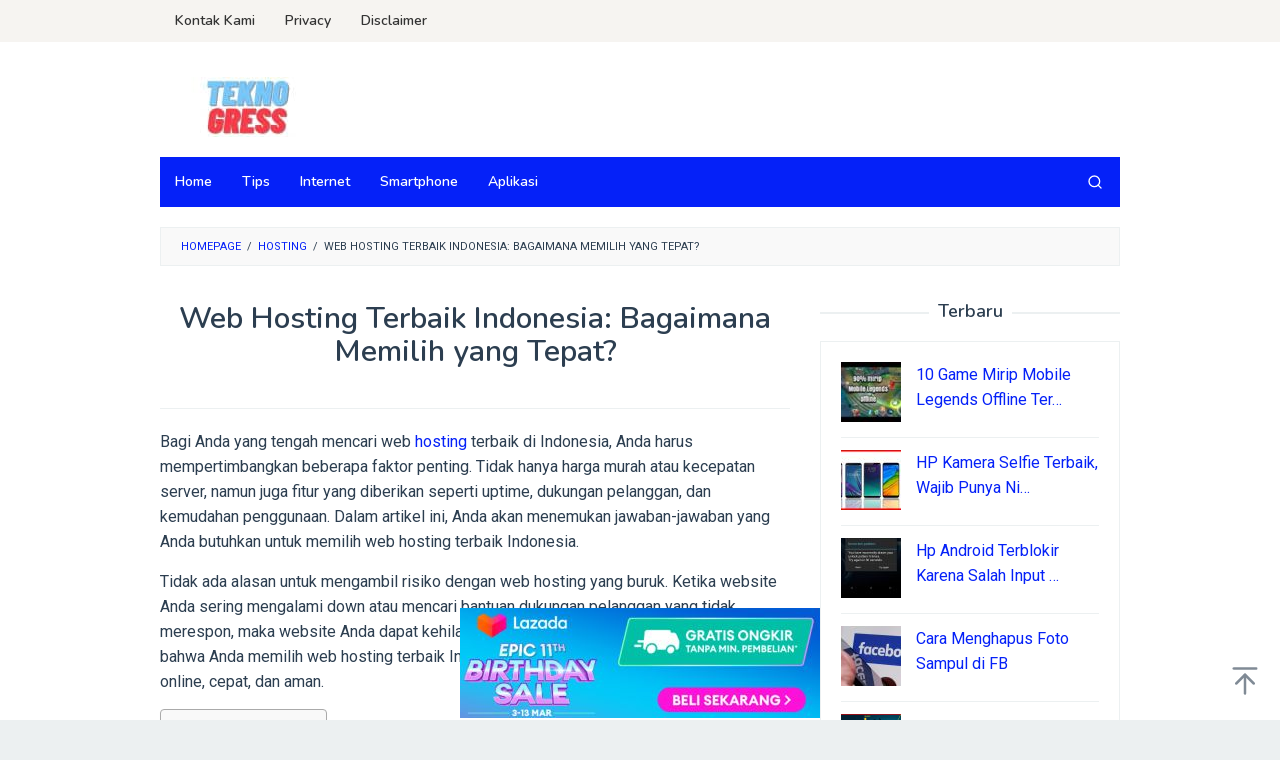

--- FILE ---
content_type: text/html; charset=UTF-8
request_url: https://teknogress.com/web-hosting-terbaik-indonesia-bagaimana-memilih-yang-tepat/
body_size: 21205
content:
<!DOCTYPE html>
<html lang="id" prefix="og: https://ogp.me/ns#">
<head itemscope="itemscope" itemtype="https://schema.org/WebSite">
<script async src="https://www.googletagmanager.com/gtag/js?id=G-JFQ42QS6V3"></script>
<script>window.dataLayer=window.dataLayer||[];
function gtag(){dataLayer.push(arguments);}
gtag('js', new Date());
gtag('config', 'G-JFQ42QS6V3');</script>
<meta charset="UTF-8">
<meta name="viewport" content="width=device-width, initial-scale=1">
<meta name="google-site-verification" content="jIw4cqawsX9_fN9_nUHnZ2tVIb1Hdpgm0oWEHboXlks"/>	
<link rel="profile" href="https://gmpg.org/xfn/11">
<style>img:is([sizes="auto" i], [sizes^="auto," i]){contain-intrinsic-size:3000px 1500px}</style>
<title>√ Web Hosting Terbaik Indonesia: Bagaimana Memilih Yang Tepat? - Teknogress.com</title>
<meta name="description" content="Bagi Anda yang tengah mencari web hosting terbaik di Indonesia, Anda harus mempertimbangkan beberapa faktor penting. Tidak hanya harga murah atau kecepatan"/>
<meta name="robots" content="follow, index, max-snippet:-1, max-video-preview:-1, max-image-preview:large"/>
<link rel="canonical" href="https://teknogress.com/web-hosting-terbaik-indonesia-bagaimana-memilih-yang-tepat/"/>
<meta property="og:locale" content="id_ID"/>
<meta property="og:type" content="article"/>
<meta property="og:title" content="√ Web Hosting Terbaik Indonesia: Bagaimana Memilih Yang Tepat? - Teknogress.com"/>
<meta property="og:description" content="Bagi Anda yang tengah mencari web hosting terbaik di Indonesia, Anda harus mempertimbangkan beberapa faktor penting. Tidak hanya harga murah atau kecepatan"/>
<meta property="og:url" content="https://teknogress.com/web-hosting-terbaik-indonesia-bagaimana-memilih-yang-tepat/"/>
<meta property="og:site_name" content="Teknogress.com"/>
<meta property="article:section" content="Hosting"/>
<meta property="og:image" content="https://teknogress.com/wp-content/uploads/2023/06/1fdc0f893412ce55f0d2811821b84d3b-107.jpg"/>
<meta property="og:image:secure_url" content="https://teknogress.com/wp-content/uploads/2023/06/1fdc0f893412ce55f0d2811821b84d3b-107.jpg"/>
<meta property="og:image:width" content="800"/>
<meta property="og:image:height" content="500"/>
<meta property="og:image:alt" content="Web Hosting Terbaik Indonesia"/>
<meta property="og:image:type" content="image/jpeg"/>
<meta property="article:published_time" content="2025-09-22T16:09:27+07:00"/>
<meta name="twitter:card" content="summary_large_image"/>
<meta name="twitter:title" content="√ Web Hosting Terbaik Indonesia: Bagaimana Memilih Yang Tepat? - Teknogress.com"/>
<meta name="twitter:description" content="Bagi Anda yang tengah mencari web hosting terbaik di Indonesia, Anda harus mempertimbangkan beberapa faktor penting. Tidak hanya harga murah atau kecepatan"/>
<meta name="twitter:image" content="https://teknogress.com/wp-content/uploads/2023/06/1fdc0f893412ce55f0d2811821b84d3b-107.jpg"/>
<meta name="twitter:label1" content="Ditulis oleh"/>
<meta name="twitter:data1" content="Risuka"/>
<meta name="twitter:label2" content="Waktunya membaca"/>
<meta name="twitter:data2" content="3 menit"/>
<script type="application/ld+json" class="rank-math-schema">{"@context":"https://schema.org","@graph":[{"@type":["Person","Organization"],"@id":"https://teknogress.com/#person","name":"Gunawan Harinanto"},{"@type":"WebSite","@id":"https://teknogress.com/#website","url":"https://teknogress.com","name":"Gunawan Harinanto","publisher":{"@id":"https://teknogress.com/#person"},"inLanguage":"id"},{"@type":"ImageObject","@id":"https://teknogress.com/wp-content/uploads/2023/06/1fdc0f893412ce55f0d2811821b84d3b-107.jpg","url":"https://teknogress.com/wp-content/uploads/2023/06/1fdc0f893412ce55f0d2811821b84d3b-107.jpg","width":"800","height":"500","caption":"Web Hosting Terbaik Indonesia","inLanguage":"id"},{"@type":"BreadcrumbList","@id":"https://teknogress.com/web-hosting-terbaik-indonesia-bagaimana-memilih-yang-tepat/#breadcrumb","itemListElement":[{"@type":"ListItem","position":"1","item":{"@id":"https://teknogress.com","name":"Home"}},{"@type":"ListItem","position":"2","item":{"@id":"https://teknogress.com/category/hosting/","name":"Hosting"}},{"@type":"ListItem","position":"3","item":{"@id":"https://teknogress.com/web-hosting-terbaik-indonesia-bagaimana-memilih-yang-tepat/","name":"Web Hosting Terbaik Indonesia: Bagaimana Memilih yang Tepat?"}}]},{"@type":"WebPage","@id":"https://teknogress.com/web-hosting-terbaik-indonesia-bagaimana-memilih-yang-tepat/#webpage","url":"https://teknogress.com/web-hosting-terbaik-indonesia-bagaimana-memilih-yang-tepat/","name":"\u221a Web Hosting Terbaik Indonesia: Bagaimana Memilih Yang Tepat? - Teknogress.com","datePublished":"2025-09-22T16:09:27+07:00","dateModified":"2025-09-22T16:09:27+07:00","isPartOf":{"@id":"https://teknogress.com/#website"},"primaryImageOfPage":{"@id":"https://teknogress.com/wp-content/uploads/2023/06/1fdc0f893412ce55f0d2811821b84d3b-107.jpg"},"inLanguage":"id","breadcrumb":{"@id":"https://teknogress.com/web-hosting-terbaik-indonesia-bagaimana-memilih-yang-tepat/#breadcrumb"}},{"@type":"Person","@id":"https://teknogress.com/author/risuka/","name":"Risuka","description":"Risuka, Author at Teknogress.com","url":"https://teknogress.com/author/risuka/","image":{"@type":"ImageObject","@id":"https://secure.gravatar.com/avatar/c4eb709d55fada96e781fac70fcdad9d461ae8984b97283c1a22b364ff4ae5b7?s=96&amp;d=mm&amp;r=g","url":"https://secure.gravatar.com/avatar/c4eb709d55fada96e781fac70fcdad9d461ae8984b97283c1a22b364ff4ae5b7?s=96&amp;d=mm&amp;r=g","caption":"Risuka","inLanguage":"id"}},{"@type":"BlogPosting","headline":"\u221a Web Hosting Terbaik Indonesia: Bagaimana Memilih Yang Tepat? - Teknogress.com","datePublished":"2025-09-22T16:09:27+07:00","dateModified":"2025-09-22T16:09:27+07:00","articleSection":"Hosting","author":{"@id":"https://teknogress.com/author/risuka/","name":"Risuka"},"publisher":{"@id":"https://teknogress.com/#person"},"description":"Bagi Anda yang tengah mencari web hosting terbaik di Indonesia, Anda harus mempertimbangkan beberapa faktor penting. Tidak hanya harga murah atau kecepatan","name":"\u221a Web Hosting Terbaik Indonesia: Bagaimana Memilih Yang Tepat? - Teknogress.com","@id":"https://teknogress.com/web-hosting-terbaik-indonesia-bagaimana-memilih-yang-tepat/#richSnippet","isPartOf":{"@id":"https://teknogress.com/web-hosting-terbaik-indonesia-bagaimana-memilih-yang-tepat/#webpage"},"image":{"@id":"https://teknogress.com/wp-content/uploads/2023/06/1fdc0f893412ce55f0d2811821b84d3b-107.jpg"},"inLanguage":"id","mainEntityOfPage":{"@id":"https://teknogress.com/web-hosting-terbaik-indonesia-bagaimana-memilih-yang-tepat/#webpage"}}]}</script>
<link rel='dns-prefetch' href='//fonts.googleapis.com'/>
<script data-wpfc-render="false" id="tekno-ready">window.advanced_ads_ready=function(e,a){a=a||"complete";var d=function(e){return"interactive"===a?"loading"!==e:"complete"===e};d(document.readyState)?e():document.addEventListener("readystatechange",(function(a){d(a.target.readyState)&&e()}),{once:"interactive"===a})},window.advanced_ads_ready_queue=window.advanced_ads_ready_queue||[];</script>
<link rel="stylesheet" type="text/css" href="//teknogress.com/wp-content/cache/wpfc-minified/kp9hh7r9/9te8l.css" media="all"/>
<style id='classic-theme-styles-inline-css'>.wp-block-button__link{color:#fff;background-color:#32373c;border-radius:9999px;box-shadow:none;text-decoration:none;padding:calc(.667em + 2px) calc(1.333em + 2px);font-size:1.125em}.wp-block-file__button{background:#32373c;color:#fff;text-decoration:none}</style>
<style id='global-styles-inline-css'>:root{--wp--preset--aspect-ratio--square:1;--wp--preset--aspect-ratio--4-3:4/3;--wp--preset--aspect-ratio--3-4:3/4;--wp--preset--aspect-ratio--3-2:3/2;--wp--preset--aspect-ratio--2-3:2/3;--wp--preset--aspect-ratio--16-9:16/9;--wp--preset--aspect-ratio--9-16:9/16;--wp--preset--color--black:#000000;--wp--preset--color--cyan-bluish-gray:#abb8c3;--wp--preset--color--white:#ffffff;--wp--preset--color--pale-pink:#f78da7;--wp--preset--color--vivid-red:#cf2e2e;--wp--preset--color--luminous-vivid-orange:#ff6900;--wp--preset--color--luminous-vivid-amber:#fcb900;--wp--preset--color--light-green-cyan:#7bdcb5;--wp--preset--color--vivid-green-cyan:#00d084;--wp--preset--color--pale-cyan-blue:#8ed1fc;--wp--preset--color--vivid-cyan-blue:#0693e3;--wp--preset--color--vivid-purple:#9b51e0;--wp--preset--gradient--vivid-cyan-blue-to-vivid-purple:linear-gradient(135deg,rgba(6,147,227,1) 0%,rgb(155,81,224) 100%);--wp--preset--gradient--light-green-cyan-to-vivid-green-cyan:linear-gradient(135deg,rgb(122,220,180) 0%,rgb(0,208,130) 100%);--wp--preset--gradient--luminous-vivid-amber-to-luminous-vivid-orange:linear-gradient(135deg,rgba(252,185,0,1) 0%,rgba(255,105,0,1) 100%);--wp--preset--gradient--luminous-vivid-orange-to-vivid-red:linear-gradient(135deg,rgba(255,105,0,1) 0%,rgb(207,46,46) 100%);--wp--preset--gradient--very-light-gray-to-cyan-bluish-gray:linear-gradient(135deg,rgb(238,238,238) 0%,rgb(169,184,195) 100%);--wp--preset--gradient--cool-to-warm-spectrum:linear-gradient(135deg,rgb(74,234,220) 0%,rgb(151,120,209) 20%,rgb(207,42,186) 40%,rgb(238,44,130) 60%,rgb(251,105,98) 80%,rgb(254,248,76) 100%);--wp--preset--gradient--blush-light-purple:linear-gradient(135deg,rgb(255,206,236) 0%,rgb(152,150,240) 100%);--wp--preset--gradient--blush-bordeaux:linear-gradient(135deg,rgb(254,205,165) 0%,rgb(254,45,45) 50%,rgb(107,0,62) 100%);--wp--preset--gradient--luminous-dusk:linear-gradient(135deg,rgb(255,203,112) 0%,rgb(199,81,192) 50%,rgb(65,88,208) 100%);--wp--preset--gradient--pale-ocean:linear-gradient(135deg,rgb(255,245,203) 0%,rgb(182,227,212) 50%,rgb(51,167,181) 100%);--wp--preset--gradient--electric-grass:linear-gradient(135deg,rgb(202,248,128) 0%,rgb(113,206,126) 100%);--wp--preset--gradient--midnight:linear-gradient(135deg,rgb(2,3,129) 0%,rgb(40,116,252) 100%);--wp--preset--font-size--small:13px;--wp--preset--font-size--medium:20px;--wp--preset--font-size--large:36px;--wp--preset--font-size--x-large:42px;--wp--preset--spacing--20:0.44rem;--wp--preset--spacing--30:0.67rem;--wp--preset--spacing--40:1rem;--wp--preset--spacing--50:1.5rem;--wp--preset--spacing--60:2.25rem;--wp--preset--spacing--70:3.38rem;--wp--preset--spacing--80:5.06rem;--wp--preset--shadow--natural:6px 6px 9px rgba(0, 0, 0, 0.2);--wp--preset--shadow--deep:12px 12px 50px rgba(0, 0, 0, 0.4);--wp--preset--shadow--sharp:6px 6px 0px rgba(0, 0, 0, 0.2);--wp--preset--shadow--outlined:6px 6px 0px -3px rgba(255, 255, 255, 1), 6px 6px rgba(0, 0, 0, 1);--wp--preset--shadow--crisp:6px 6px 0px rgba(0, 0, 0, 1);}:where(.is-layout-flex){gap:0.5em;}:where(.is-layout-grid){gap:0.5em;}body .is-layout-flex{display:flex;}.is-layout-flex{flex-wrap:wrap;align-items:center;}.is-layout-flex > :is(*, div){margin:0;}body .is-layout-grid{display:grid;}.is-layout-grid > :is(*, div){margin:0;}:where(.wp-block-columns.is-layout-flex){gap:2em;}:where(.wp-block-columns.is-layout-grid){gap:2em;}:where(.wp-block-post-template.is-layout-flex){gap:1.25em;}:where(.wp-block-post-template.is-layout-grid){gap:1.25em;}.has-black-color{color:var(--wp--preset--color--black) !important;}.has-cyan-bluish-gray-color{color:var(--wp--preset--color--cyan-bluish-gray) !important;}.has-white-color{color:var(--wp--preset--color--white) !important;}.has-pale-pink-color{color:var(--wp--preset--color--pale-pink) !important;}.has-vivid-red-color{color:var(--wp--preset--color--vivid-red) !important;}.has-luminous-vivid-orange-color{color:var(--wp--preset--color--luminous-vivid-orange) !important;}.has-luminous-vivid-amber-color{color:var(--wp--preset--color--luminous-vivid-amber) !important;}.has-light-green-cyan-color{color:var(--wp--preset--color--light-green-cyan) !important;}.has-vivid-green-cyan-color{color:var(--wp--preset--color--vivid-green-cyan) !important;}.has-pale-cyan-blue-color{color:var(--wp--preset--color--pale-cyan-blue) !important;}.has-vivid-cyan-blue-color{color:var(--wp--preset--color--vivid-cyan-blue) !important;}.has-vivid-purple-color{color:var(--wp--preset--color--vivid-purple) !important;}.has-black-background-color{background-color:var(--wp--preset--color--black) !important;}.has-cyan-bluish-gray-background-color{background-color:var(--wp--preset--color--cyan-bluish-gray) !important;}.has-white-background-color{background-color:var(--wp--preset--color--white) !important;}.has-pale-pink-background-color{background-color:var(--wp--preset--color--pale-pink) !important;}.has-vivid-red-background-color{background-color:var(--wp--preset--color--vivid-red) !important;}.has-luminous-vivid-orange-background-color{background-color:var(--wp--preset--color--luminous-vivid-orange) !important;}.has-luminous-vivid-amber-background-color{background-color:var(--wp--preset--color--luminous-vivid-amber) !important;}.has-light-green-cyan-background-color{background-color:var(--wp--preset--color--light-green-cyan) !important;}.has-vivid-green-cyan-background-color{background-color:var(--wp--preset--color--vivid-green-cyan) !important;}.has-pale-cyan-blue-background-color{background-color:var(--wp--preset--color--pale-cyan-blue) !important;}.has-vivid-cyan-blue-background-color{background-color:var(--wp--preset--color--vivid-cyan-blue) !important;}.has-vivid-purple-background-color{background-color:var(--wp--preset--color--vivid-purple) !important;}.has-black-border-color{border-color:var(--wp--preset--color--black) !important;}.has-cyan-bluish-gray-border-color{border-color:var(--wp--preset--color--cyan-bluish-gray) !important;}.has-white-border-color{border-color:var(--wp--preset--color--white) !important;}.has-pale-pink-border-color{border-color:var(--wp--preset--color--pale-pink) !important;}.has-vivid-red-border-color{border-color:var(--wp--preset--color--vivid-red) !important;}.has-luminous-vivid-orange-border-color{border-color:var(--wp--preset--color--luminous-vivid-orange) !important;}.has-luminous-vivid-amber-border-color{border-color:var(--wp--preset--color--luminous-vivid-amber) !important;}.has-light-green-cyan-border-color{border-color:var(--wp--preset--color--light-green-cyan) !important;}.has-vivid-green-cyan-border-color{border-color:var(--wp--preset--color--vivid-green-cyan) !important;}.has-pale-cyan-blue-border-color{border-color:var(--wp--preset--color--pale-cyan-blue) !important;}.has-vivid-cyan-blue-border-color{border-color:var(--wp--preset--color--vivid-cyan-blue) !important;}.has-vivid-purple-border-color{border-color:var(--wp--preset--color--vivid-purple) !important;}.has-vivid-cyan-blue-to-vivid-purple-gradient-background{background:var(--wp--preset--gradient--vivid-cyan-blue-to-vivid-purple) !important;}.has-light-green-cyan-to-vivid-green-cyan-gradient-background{background:var(--wp--preset--gradient--light-green-cyan-to-vivid-green-cyan) !important;}.has-luminous-vivid-amber-to-luminous-vivid-orange-gradient-background{background:var(--wp--preset--gradient--luminous-vivid-amber-to-luminous-vivid-orange) !important;}.has-luminous-vivid-orange-to-vivid-red-gradient-background{background:var(--wp--preset--gradient--luminous-vivid-orange-to-vivid-red) !important;}.has-very-light-gray-to-cyan-bluish-gray-gradient-background{background:var(--wp--preset--gradient--very-light-gray-to-cyan-bluish-gray) !important;}.has-cool-to-warm-spectrum-gradient-background{background:var(--wp--preset--gradient--cool-to-warm-spectrum) !important;}.has-blush-light-purple-gradient-background{background:var(--wp--preset--gradient--blush-light-purple) !important;}.has-blush-bordeaux-gradient-background{background:var(--wp--preset--gradient--blush-bordeaux) !important;}.has-luminous-dusk-gradient-background{background:var(--wp--preset--gradient--luminous-dusk) !important;}.has-pale-ocean-gradient-background{background:var(--wp--preset--gradient--pale-ocean) !important;}.has-electric-grass-gradient-background{background:var(--wp--preset--gradient--electric-grass) !important;}.has-midnight-gradient-background{background:var(--wp--preset--gradient--midnight) !important;}.has-small-font-size{font-size:var(--wp--preset--font-size--small) !important;}.has-medium-font-size{font-size:var(--wp--preset--font-size--medium) !important;}.has-large-font-size{font-size:var(--wp--preset--font-size--large) !important;}.has-x-large-font-size{font-size:var(--wp--preset--font-size--x-large) !important;}:where(.wp-block-post-template.is-layout-flex){gap:1.25em;}:where(.wp-block-post-template.is-layout-grid){gap:1.25em;}:where(.wp-block-columns.is-layout-flex){gap:2em;}:where(.wp-block-columns.is-layout-grid){gap:2em;}:root :where(.wp-block-pullquote){font-size:1.5em;line-height:1.6;}</style>
<style>.clearfix:before, .clearfix:after{content:" ";display:table;}
.clearfix:after{clear:both;}
.pull-left{float:left !important;}
.pull-right{float:right !important;}
.idblog-form-widget .intro-text{font-size:14px;}
.idblog-form-widget .spam-text{font-size:12px;font-style:italic;text-align:center;}
.idblog-form-widget form input{margin-right:10px;margin-bottom:10px;}
.idblog-form-widget.force-100 form input{width:100%;margin-right:0;}
.idblog-form-widget form input[type="submit"]{background-color:#2c3e50;border-color:#2c3e50;color:#ffffff;}
.idblog-form-widget form input[type="submit"]:hover{opacity:0.9;}
@media(max-width:767px){
.idblog-form-widget form input{width:100%;margin-bottom:10px;margin-right:0;}
} .gmr-authorbox{word-wrap:break-word;}
.gmr-ab-gravatar{float:left;margin-right:20px;}
.gmr-ab-gravatar img.avatar{padding:3px;box-shadow:0px 0px 2px -1px rgba(0,0,0,0.3);}
.gmr-ab-content{padding-left:120px;}
.gmr-ab-authorname{margin-bottom:10px;}
.gmr-ab-authorname span.uname{font-size:20px;line-height:24px;}
@media(max-width:767px){
.gmr-ab-gravatar{display:none;}
.gmr-ab-content{padding-left:0;}
}
.idblog-rp-widget div.idblog-rp{padding:20px;border:1px solid #ecf0f1;}
.idblog-rp-widget li{margin-bottom:7px;border-bottom:1px solid #ecf0f1;}
.idblog-rp-widget li:last-child{margin-bottom:0;border-bottom:none;}
.idblog-rp-widget li#listpost img{float:left;margin-right:15px;width:60px;height:60px;min-width:60px;min-height:60px;max-width:60px;max-height:60px;}
.idblog-rp-widget li.banner{padding-bottom:15px;}
.idblog-rp-meta, .idblog-rp-meta a{font-size:11px;font-weight:300;color:#555555;}
.idblog-rp-link{margin-bottom:10px;}
div.idblog-related-post h3.related-title{margin:0 0 1em 0;font-size:16px;}
div.idblog-related-post h3.related-title:before{content:"";display:block;width:100%;max-width:70px;border-top:1px solid #ddd;margin-bottom:1em;}
.idblog-related-post{overflow:hidden;}
.idblog-related-post ul{position:relative;padding:0;display:flex;flex-wrap:wrap;align-items:flex-start;margin:0 -10px;font-size:0;}
.idblog-related-post ul li{word-wrap:break-word;flex:0 0 33.33333333%;max-width:33.33333333%;vertical-align:top;margin:0;padding:5px 10px;box-sizing:border-box;-moz-box-sizing:border-box;-webkit-box-sizing:border-box;}
.idblog-related-post ul li img{width:100%;max-width:100%;height:auto;display:block;margin-bottom:5px;}
.idblog-related-post ul li p a{margin-bottom:0 !important;font-size:14px;line-height:18px;}
@media only screen and (max-width: 480px) {
.idblog-related-post ul li{flex:0 0 100%;max-width:100%;margin-bottom:10px;}
.idblog-related-post ul li img{width:100px;max-width:100px;height:auto;margin-bottom:0;float:left;}
.idblog-related-post ul li p{padding-left:110px;}
}
.breadcrumbs{padding:10px 20px;border:1px solid #ecf0f1;margin-bottom:20px;background-color:rgba(0,0,0,0.025);text-transform:uppercase;font-size:11px;}
.breadcrumbs .separator{padding-left:3px;padding-right:3px;}
.idblog-center-ads{text-align:center;}
.idblog-center-right{text-align:right;}
.idblog-topbanner{float:right !important;max-width:730px;width:100%;}
@media(max-width:1200px){
.idblog-topbanner{float:none !important;text-align:center;display:block !important;width:100%;margin:0 auto;}
} .idblog-banner-secondpost,
.idblog-topbanner-aftermenu{margin-bottom:20px;text-align:center;}
.idblog-topbanner-amp{text-align:center;display:block;width:100%;}
.idblog-footerbanner{margin-top:20px;text-align:center;}
.idblog-banner-beforecontent.pull-left{margin-right:20px;}
.idblog-banner-beforecontent.pull-right{margin-left:20px;}
.idblog-banner-beforecontent, .idblog-banner-insidecontent{margin-bottom:20px;}
.idblog-banner-aftercontent{margin-bottom:20px;}
.idblog-floatbanner{position:relative;}
.idblog-floatbanner-left{left:50%;margin-left:-822px;position:fixed;overflow:hidden;top:53px;width:300px;}
.idblog-floatbanner-right{right:50%;margin-right:-822px;position:fixed;overflow:hidden;top:53px;width:300px;}
.admin-bar .idblog-floatbanner-left, .admin-bar .idblog-floatbanner-right{top:42px;}
.inner-float-left{float:right;}
.inner-float-right{float:left;}
.idblog-floatbanner-left img, .idblog-floatbanner-right img{max-width:none !important;}
.inner-float-left button{z-index:9;position:absolute;right:0;font-size:12px;padding:1px 5px;background:#efefef;border:none;}
.inner-float-right button{z-index:9;position:absolute;left:0;font-size:12px;padding:1px 5px;background:#efefef;border:none;}
.inner-floatbanner-bottom button{z-index:9;position:absolute;left:auto;right:auto;font-size:12px;padding:1px 5px;background:#efefef;border:none;}
.idblog-floatbanner-footer{z-index:999;position:fixed;text-align:center;bottom:0;left:0;right:0}
@media(max-width:1200px){
.idblog-floatbanner{display:none;}
}
.gmr-masonry-layout .gmr-masonry-banner, .gmr-masonry-layout.gmr-has-sidebar .gmr-masonry-banner{position:relative;min-height:1px;padding-left:15px;padding-right:15px;}
@media(min-width:500px){
.gmr-masonry-layout .gmr-masonry-banner, .gmr-masonry-layout.gmr-has-sidebar .gmr-masonry-banner{flex:0 0 50%;max-width:50%;}
}
@media(min-width:992px){
.gmr-masonry-layout .gmr-masonry-banner{float:left;}
.gmr-masonry-layout .gmr-masonry-banner{flex:0 0 50%;max-width:50%;}
.gmr-masonry-layout.gmr-has-sidebar .gmr-masonry-banner{flex:0 0 33.33333333%;max-width:33.33333333%;}
}
.gmr-hidden{display:none !important;}
.idblog-social-share h3{margin:0 0 1em 0;font-size:16px;}
.idblog-social-share h3:before{content:"";display:block;width:100%;max-width:70px;border-top:1px solid #ddd;margin-bottom:1em;}
ul.idblog-socialicon-share{margin:0 0 20px 0;padding:0;}
ul.idblog-socialicon-share li{text-align:center;display:inline-block;margin:0 5px 0 0;}
ul.idblog-socialicon-share li a{color:#fff;padding:0 0 !important;text-align:center;display:block;font-size:16px;line-height:35px;width:30px;height:30px;border-radius:2px;}
ul.idblog-socialicon-share li.twitter a{background:#111111;}
ul.idblog-socialicon-share li.facebook a{background:#3b5998;}
ul.idblog-socialicon-share li.pinterest a{background:#dd4b39;}
ul.idblog-socialicon-share li.telegram a{background:#0088cc;}
ul.idblog-socialicon-share li.whatsapp a{background:#25d366;}
.idblog-fb-comments{margin:0 -8px;}</style>
<style id='idblog-core-inline-css'>.gmr-ab-authorname span.uname a{color:#222222 !important;}.gmr-ab-desc{color:#aaaaaa !important;}.gmr-ab-web a{color:#dddddd !important;}</style>
<style>#ez-toc-container{background:#f9f9f9;border:1px solid #aaa;border-radius:4px;-webkit-box-shadow:0 1px 1px rgba(0,0,0,.05);box-shadow:0 1px 1px rgba(0,0,0,.05);display:table;margin-bottom:1em;padding:10px 20px 10px 10px;position:relative;width:auto}div.ez-toc-widget-container{padding:0;position:relative}#ez-toc-container.ez-toc-light-blue{background:#edf6ff}#ez-toc-container.ez-toc-white{background:#fff}#ez-toc-container.ez-toc-black{background:#000}#ez-toc-container.ez-toc-transparent{background:none}div.ez-toc-widget-container ul{display:block}div.ez-toc-widget-container li{border:none;padding:0}div.ez-toc-widget-container ul.ez-toc-list{padding:10px}#ez-toc-container ul ul,.ez-toc div.ez-toc-widget-container ul ul{margin-left:1.5em}#ez-toc-container li,#ez-toc-container ul{padding:0}#ez-toc-container li,#ez-toc-container ul,#ez-toc-container ul li,div.ez-toc-widget-container,div.ez-toc-widget-container li{background:0 0;list-style:none;line-height:1.6;margin:0;overflow:hidden;z-index:1}#ez-toc-container .ez-toc-title{text-align:left;line-height:1.45;margin:0;padding:0}.ez-toc-title-container{display:table;width:100%}.ez-toc-title,.ez-toc-title-toggle{display:inline;text-align:left;vertical-align:middle}.ez-toc-btn,.ez-toc-glyphicon{display:inline-block;font-weight:400}#ez-toc-container.ez-toc-black a,#ez-toc-container.ez-toc-black a:visited,#ez-toc-container.ez-toc-black p.ez-toc-title{color:#fff}#ez-toc-container div.ez-toc-title-container+ul.ez-toc-list{margin-top:1em}.ez-toc-wrap-left{margin:0 auto 1em 0!important}.ez-toc-wrap-left-text{float:left}.ez-toc-wrap-right{margin:0 0 1em auto!important}.ez-toc-wrap-right-text{float:right}#ez-toc-container a{color:#444;box-shadow:none;text-decoration:none;text-shadow:none;display:inline-flex;align-items:stretch;flex-wrap:nowrap}#ez-toc-container a:visited{color:#9f9f9f}#ez-toc-container a:hover{text-decoration:underline}#ez-toc-container a.ez-toc-toggle{display:flex;align-items:center}.ez-toc-widget-container ul.ez-toc-list li::before{content:' ';position:absolute;left:0;right:0;height:30px;line-height:30px;z-index:-1}.ez-toc-widget-container ul.ez-toc-list li.active{background-color:#ededed}.ez-toc-widget-container li.active>a{font-weight:900}.ez-toc-btn{padding:6px 12px;margin-bottom:0;font-size:14px;line-height:1.428571429;text-align:center;white-space:nowrap;vertical-align:middle;cursor:pointer;background-image:none;border:1px solid transparent;border-radius:4px;-webkit-user-select:none;-moz-user-select:none;-ms-user-select:none;-o-user-select:none;user-select:none}.ez-toc-btn:focus{outline:#333 dotted thin;outline:-webkit-focus-ring-color auto 5px;outline-offset:-2px}.ez-toc-btn:focus,.ez-toc-btn:hover{color:#333;text-decoration:none}.ez-toc-btn.active,.ez-toc-btn:active{background-image:none;outline:0;-webkit-box-shadow:inset 0 3px 5px rgba(0,0,0,.125);box-shadow:inset 0 3px 5px rgba(0,0,0,.125)}.ez-toc-btn-default{color:#333;background-color:#fff;-webkit-box-shadow:inset 0 1px 0 rgba(255,255,255,.15),0 1px 1px rgba(0,0,0,.075);box-shadow:inset 0 1px 0 rgba(255,255,255,.15),0 1px 1px rgba(0,0,0,.075);text-shadow:0 1px 0 #fff;background-image:-webkit-gradient(linear,left 0,left 100%,from(#fff),to(#e0e0e0));background-image:-webkit-linear-gradient(top,#fff 0,#e0e0e0 100%);background-image:-moz-linear-gradient(top,#fff 0,#e0e0e0 100%);background-image:linear-gradient(to bottom,#fff 0,#e0e0e0 100%);background-repeat:repeat-x;border-color:#ccc}.ez-toc-btn-default.active,.ez-toc-btn-default:active,.ez-toc-btn-default:focus,.ez-toc-btn-default:hover{color:#333;background-color:#ebebeb;border-color:#adadad}.ez-toc-btn-default.active,.ez-toc-btn-default:active{background-image:none;background-color:#e0e0e0;border-color:#dbdbdb}.ez-toc-btn-sm,.ez-toc-btn-xs{padding:5px 10px;font-size:12px;line-height:1.5;border-radius:3px}.ez-toc-btn-xs{padding:1px 5px}.ez-toc-btn-default:active{-webkit-box-shadow:inset 0 3px 5px rgba(0,0,0,.125);box-shadow:inset 0 3px 5px rgba(0,0,0,.125)}.btn.active,.ez-toc-btn:active{background-image:none}.ez-toc-btn-default:focus,.ez-toc-btn-default:hover{background-color:#e0e0e0;background-position:0 -15px}.ez-toc-pull-right{float:right!important;margin-left:10px}#ez-toc-container label.cssicon,#ez-toc-widget-container label.cssicon{height:30px}.ez-toc-glyphicon{position:relative;top:1px;font-family:'Glyphicons Halflings';-webkit-font-smoothing:antialiased;font-style:normal;line-height:1;-moz-osx-font-smoothing:grayscale}.ez-toc-glyphicon:empty{width:1em}.ez-toc-toggle i.ez-toc-glyphicon,label.cssicon .ez-toc-glyphicon:empty{font-size:16px;margin-left:2px}#ez-toc-container input,.ez-toc-toggle #item{position:absolute;left:-999em}#ez-toc-container input[type=checkbox]:checked+nav,#ez-toc-widget-container input[type=checkbox]:checked+nav{opacity:0;max-height:0;border:none;display:none}#ez-toc-container .ez-toc-js-icon-con,#ez-toc-container label{position:relative;cursor:pointer;display:initial}#ez-toc-container .ez-toc-js-icon-con,#ez-toc-container .ez-toc-toggle label,.ez-toc-cssicon{float:right;position:relative;font-size:16px;padding:0;border:1px solid #999191;border-radius:5px;cursor:pointer;left:10px;width:35px}div#ez-toc-container .ez-toc-title{display:initial}.ez-toc-wrap-center{margin:0 auto 1em!important}#ez-toc-container a.ez-toc-toggle{color:#444;background:inherit;border:inherit}#ez-toc-container .eztoc-toggle-hide-by-default,.eztoc-hide,label.cssiconcheckbox{display:none}.ez-toc-widget-container ul li a{padding-left:10px;display:inline-flex;align-items:stretch;flex-wrap:nowrap}.ez-toc-widget-container ul.ez-toc-list li{height:auto!important}.ez-toc-icon-toggle-span{display:flex;align-items:center;width:35px;height:30px;justify-content:center;direction:ltr}.eztoc_no_heading_found{background-color:#ff0;padding-left:10px}.term-description .ez-toc-title-container p:nth-child(2){width:50px;float:right;margin:0}</style>
<style id='ez-toc-inline-css'>div#ez-toc-container .ez-toc-title{font-size:120%;}div#ez-toc-container .ez-toc-title{font-weight:500;}div#ez-toc-container ul li , div#ez-toc-container ul li a{font-size:95%;}div#ez-toc-container ul li , div#ez-toc-container ul li a{font-weight:500;}div#ez-toc-container nav ul ul li{font-size:90%;}</style>
<link rel="stylesheet" type="text/css" href="//teknogress.com/wp-content/cache/wpfc-minified/mkx9ruwz/9te8l.css" media="all"/>
<style id='superfast-style-inline-css'>body{color:#2c3e50;font-family:"Roboto","Helvetica", Arial;font-weight:400;font-size:16px;}kbd,a.button:hover,button:hover,.button:hover,button.button:hover,input[type="button"]:hover,input[type="reset"]:hover,input[type="submit"]:hover,a.button:focus,button:focus,.button:focus,button.button:focus,input[type="button"]:focus,input[type="reset"]:focus,input[type="submit"]:focus,a.button:active,button:active,.button:active,button.button:active,input[type="button"]:active,input[type="reset"]:active,input[type="submit"]:active,.tagcloud a:hover,.tagcloud a:focus,.tagcloud a:active{background-color:#0521f8;}a,a:hover,a:focus,a:active{color:#0521f8;}ul.page-numbers li span.page-numbers,ul.page-numbers li a:hover,.page-links a .page-link-number:hover,a.button,button,.button,button.button,input[type="button"],input[type="reset"],input[type="submit"],.tagcloud a,.sticky .gmr-box-content,.gmr-theme div.sharedaddy h3.sd-title:before,.gmr-theme div.idblog-related-post h3.related-title:before,.idblog-social-share h3:before,.bypostauthor > .comment-body{border-color:#0521f8;}.site-header{background-size:auto;background-repeat:repeat;background-position:center top;background-attachment:scroll;background-color:#ffffff;}.site-title a{color:#e74c3c;}.site-description{color:#999999;}.gmr-logo{margin-top:15px;}.gmr-menuwrap{background-color:#0521f8;}#gmr-responsive-menu,.gmr-mainmenu #primary-menu > li > a,.gmr-mainmenu #primary-menu > li > button,.search-trigger .gmr-icon{color:#ffffff;}.gmr-mainmenu #primary-menu > li.menu-border > a span,.gmr-mainmenu #primary-menu > li.page_item_has_children > a:after,.gmr-mainmenu #primary-menu > li.menu-item-has-children > a:after,.gmr-mainmenu #primary-menu .sub-menu > li.page_item_has_children > a:after,.gmr-mainmenu #primary-menu .sub-menu > li.menu-item-has-children > a:after,.gmr-mainmenu #primary-menu .children > li.page_item_has_children > a:after,.gmr-mainmenu #primary-menu .children > li.menu-item-has-children > a:after{border-color:#ffffff;}#gmr-responsive-menu:hover,.gmr-mainmenu #primary-menu > li:hover > a,.gmr-mainmenu #primary-menu > li.current-menu-item > a,.gmr-mainmenu #primary-menu > li.current-menu-ancestor > a,.gmr-mainmenu #primary-menu > li.current_page_item > a,.gmr-mainmenu #primary-menu > li.current_page_ancestor > a,.gmr-mainmenu #primary-menu > li > button:hover,.search-trigger .gmr-icon:hover{color:#dddddd;}.gmr-mainmenu #primary-menu > li.menu-border:hover > a span,.gmr-mainmenu #primary-menu > li.menu-border.current-menu-item > a span,.gmr-mainmenu #primary-menu > li.menu-border.current-menu-ancestor > a span,.gmr-mainmenu #primary-menu > li.menu-border.current_page_item > a span,.gmr-mainmenu #primary-menu > li.menu-border.current_page_ancestor > a span,.gmr-mainmenu #primary-menu > li.page_item_has_children:hover > a:after,.gmr-mainmenu #primary-menu > li.menu-item-has-children:hover > a:after{border-color:#dddddd;}.gmr-mainmenu #primary-menu > li:hover > a,.gmr-mainmenu #primary-menu > li.current-menu-item > a,.gmr-mainmenu #primary-menu > li.current-menu-ancestor > a,.gmr-mainmenu #primary-menu > li.current_page_item > a,.gmr-mainmenu #primary-menu > li.current_page_ancestor > a{background-color:#0495dd;}.gmr-secondmenuwrap{background-color:#f6f4f1;}#gmr-secondaryresponsive-menu,.gmr-secondmenu #primary-menu > li > a,.gmr-social-icon ul > li > a{color:#333333;}.gmr-secondmenu #primary-menu > li.menu-border > a span,.gmr-secondmenu #primary-menu > li.page_item_has_children > a:after,.gmr-secondmenu #primary-menu > li.menu-item-has-children > a:after,.gmr-secondmenu #primary-menu .sub-menu > li.page_item_has_children > a:after,.gmr-secondmenu #primary-menu .sub-menu > li.menu-item-has-children > a:after,.gmr-secondmenu #primary-menu .children > li.page_item_has_children > a:after,.gmr-secondmenu #primary-menu .children > li.menu-item-has-children > a:after{border-color:#333333;}#gmr-secondaryresponsive-menu:hover,.gmr-secondmenu #primary-menu > li:hover > a,.gmr-secondmenu #primary-menu .current-menu-item > a,.gmr-secondmenu #primary-menu .current-menu-ancestor > a,.gmr-secondmenu #primary-menu .current_page_item > a,.gmr-secondmenu #primary-menu .current_page_ancestor > a,.gmr-social-icon ul > li > a:hover{color:#e74c3c;}.gmr-secondmenu #primary-menu > li.menu-border:hover > a span,.gmr-secondmenu #primary-menu > li.menu-border.current-menu-item > a span,.gmr-secondmenu #primary-menu > li.menu-border.current-menu-ancestor > a span,.gmr-secondmenu #primary-menu > li.menu-border.current_page_item > a span,.gmr-secondmenu #primary-menu > li.menu-border.current_page_ancestor > a span,.gmr-secondmenu #primary-menu > li.page_item_has_children:hover > a:after,.gmr-secondmenu #primary-menu > li.menu-item-has-children:hover > a:after{border-color:#e74c3c;}.gmr-content,.top-header{background-color:#fff;}h1,h2,h3,h4,h5,h6,.h1,.h2,.h3,.h4,.h5,.h6,.site-title,#gmr-responsive-menu,#primary-menu > li > a{font-family:"Nunito","Helvetica", Arial;}h1{font-size:30px;}h2{font-size:26px;}h3{font-size:24px;}h4{font-size:22px;}h5{font-size:20px;}h6{font-size:18px;}.widget-footer{background-color:#3d566e;color:#ecf0f1;}.widget-footer a{color:#f39c12;}.widget-footer a:hover{color:#f1c40f;}.site-footer{background-color:#2c3e50;color:#f1c40f;}.site-footer a{color:#ecf0f1;}.site-footer a:hover{color:#bdc3c7;}</style>
<link rel="alternate" title="oEmbed (JSON)" type="application/json+oembed" href="https://teknogress.com/wp-json/oembed/1.0/embed?url=https%3A%2F%2Fteknogress.com%2Fweb-hosting-terbaik-indonesia-bagaimana-memilih-yang-tepat%2F"/>
<link rel="alternate" title="oEmbed (XML)" type="text/xml+oembed" href="https://teknogress.com/wp-json/oembed/1.0/embed?url=https%3A%2F%2Fteknogress.com%2Fweb-hosting-terbaik-indonesia-bagaimana-memilih-yang-tepat%2F&#038;format=xml"/>
<style>#floating_ads_bottom_textcss_container{position:fixed;bottom:2px;width:100%;}
#floating_ads_bottom_textcss_wrap{text-align:center;}
#floating_ads_bottom_textcss_ad{display:inline-block;}
#floating_ads_bottom_textcss_close{position:absolute;top:-20px;display:inline-block;}</style><style>.saboxplugin-wrap{-webkit-box-sizing:border-box;-moz-box-sizing:border-box;-ms-box-sizing:border-box;box-sizing:border-box;border:1px solid #eee;width:100%;clear:both;display:block;overflow:hidden;word-wrap:break-word;position:relative}.saboxplugin-wrap .saboxplugin-gravatar{float:left;padding:0 20px 20px 20px}.saboxplugin-wrap .saboxplugin-gravatar img{max-width:100px;height:auto;border-radius:0;}.saboxplugin-wrap .saboxplugin-authorname{font-size:18px;line-height:1;margin:20px 0 0 20px;display:block}.saboxplugin-wrap .saboxplugin-authorname a{text-decoration:none}.saboxplugin-wrap .saboxplugin-authorname a:focus{outline:0}.saboxplugin-wrap .saboxplugin-desc{display:block;margin:5px 20px}.saboxplugin-wrap .saboxplugin-desc a{text-decoration:underline}.saboxplugin-wrap .saboxplugin-desc p{margin:5px 0 12px}.saboxplugin-wrap .saboxplugin-web{margin:0 20px 15px;text-align:left}.saboxplugin-wrap .sab-web-position{text-align:right}.saboxplugin-wrap .saboxplugin-web a{color:#ccc;text-decoration:none}.saboxplugin-wrap .saboxplugin-socials{position:relative;display:block;background:#fcfcfc;padding:5px;border-top:1px solid #eee}.saboxplugin-wrap .saboxplugin-socials a svg{width:20px;height:20px}.saboxplugin-wrap .saboxplugin-socials a svg .st2{fill:#fff;transform-origin:center center;}.saboxplugin-wrap .saboxplugin-socials a svg .st1{fill:rgba(0,0,0,.3)}.saboxplugin-wrap .saboxplugin-socials a:hover{opacity:.8;-webkit-transition:opacity .4s;-moz-transition:opacity .4s;-o-transition:opacity .4s;transition:opacity .4s;box-shadow:none!important;-webkit-box-shadow:none!important}.saboxplugin-wrap .saboxplugin-socials .saboxplugin-icon-color{box-shadow:none;padding:0;border:0;-webkit-transition:opacity .4s;-moz-transition:opacity .4s;-o-transition:opacity .4s;transition:opacity .4s;display:inline-block;color:#fff;font-size:0;text-decoration:inherit;margin:5px;-webkit-border-radius:0;-moz-border-radius:0;-ms-border-radius:0;-o-border-radius:0;border-radius:0;overflow:hidden}.saboxplugin-wrap .saboxplugin-socials .saboxplugin-icon-grey{text-decoration:inherit;box-shadow:none;position:relative;display:-moz-inline-stack;display:inline-block;vertical-align:middle;zoom:1;margin:10px 5px;color:#444;fill:#444}.clearfix:after,.clearfix:before{content:' ';display:table;line-height:0;clear:both}.ie7 .clearfix{zoom:1}.saboxplugin-socials.sabox-colored .saboxplugin-icon-color .sab-twitch{border-color:#38245c}.saboxplugin-socials.sabox-colored .saboxplugin-icon-color .sab-behance{border-color:#003eb0}.saboxplugin-socials.sabox-colored .saboxplugin-icon-color .sab-deviantart{border-color:#036824}.saboxplugin-socials.sabox-colored .saboxplugin-icon-color .sab-digg{border-color:#00327c}.saboxplugin-socials.sabox-colored .saboxplugin-icon-color .sab-dribbble{border-color:#ba1655}.saboxplugin-socials.sabox-colored .saboxplugin-icon-color .sab-facebook{border-color:#1e2e4f}.saboxplugin-socials.sabox-colored .saboxplugin-icon-color .sab-flickr{border-color:#003576}.saboxplugin-socials.sabox-colored .saboxplugin-icon-color .sab-github{border-color:#264874}.saboxplugin-socials.sabox-colored .saboxplugin-icon-color .sab-google{border-color:#0b51c5}.saboxplugin-socials.sabox-colored .saboxplugin-icon-color .sab-html5{border-color:#902e13}.saboxplugin-socials.sabox-colored .saboxplugin-icon-color .sab-instagram{border-color:#1630aa}.saboxplugin-socials.sabox-colored .saboxplugin-icon-color .sab-linkedin{border-color:#00344f}.saboxplugin-socials.sabox-colored .saboxplugin-icon-color .sab-pinterest{border-color:#5b040e}.saboxplugin-socials.sabox-colored .saboxplugin-icon-color .sab-reddit{border-color:#992900}.saboxplugin-socials.sabox-colored .saboxplugin-icon-color .sab-rss{border-color:#a43b0a}.saboxplugin-socials.sabox-colored .saboxplugin-icon-color .sab-sharethis{border-color:#5d8420}.saboxplugin-socials.sabox-colored .saboxplugin-icon-color .sab-soundcloud{border-color:#995200}.saboxplugin-socials.sabox-colored .saboxplugin-icon-color .sab-spotify{border-color:#0f612c}.saboxplugin-socials.sabox-colored .saboxplugin-icon-color .sab-stackoverflow{border-color:#a95009}.saboxplugin-socials.sabox-colored .saboxplugin-icon-color .sab-steam{border-color:#006388}.saboxplugin-socials.sabox-colored .saboxplugin-icon-color .sab-user_email{border-color:#b84e05}.saboxplugin-socials.sabox-colored .saboxplugin-icon-color .sab-tumblr{border-color:#10151b}.saboxplugin-socials.sabox-colored .saboxplugin-icon-color .sab-twitter{border-color:#0967a0}.saboxplugin-socials.sabox-colored .saboxplugin-icon-color .sab-vimeo{border-color:#0d7091}.saboxplugin-socials.sabox-colored .saboxplugin-icon-color .sab-windows{border-color:#003f71}.saboxplugin-socials.sabox-colored .saboxplugin-icon-color .sab-whatsapp{border-color:#003f71}.saboxplugin-socials.sabox-colored .saboxplugin-icon-color .sab-wordpress{border-color:#0f3647}.saboxplugin-socials.sabox-colored .saboxplugin-icon-color .sab-yahoo{border-color:#14002d}.saboxplugin-socials.sabox-colored .saboxplugin-icon-color .sab-youtube{border-color:#900}.saboxplugin-socials.sabox-colored .saboxplugin-icon-color .sab-xing{border-color:#000202}.saboxplugin-socials.sabox-colored .saboxplugin-icon-color .sab-mixcloud{border-color:#2475a0}.saboxplugin-socials.sabox-colored .saboxplugin-icon-color .sab-vk{border-color:#243549}.saboxplugin-socials.sabox-colored .saboxplugin-icon-color .sab-medium{border-color:#00452c}.saboxplugin-socials.sabox-colored .saboxplugin-icon-color .sab-quora{border-color:#420e00}.saboxplugin-socials.sabox-colored .saboxplugin-icon-color .sab-meetup{border-color:#9b181c}.saboxplugin-socials.sabox-colored .saboxplugin-icon-color .sab-goodreads{border-color:#000}.saboxplugin-socials.sabox-colored .saboxplugin-icon-color .sab-snapchat{border-color:#999700}.saboxplugin-socials.sabox-colored .saboxplugin-icon-color .sab-500px{border-color:#00557f}.saboxplugin-socials.sabox-colored .saboxplugin-icon-color .sab-mastodont{border-color:#185886}.sabox-plus-item{margin-bottom:20px}@media screen and (max-width:480px){.saboxplugin-wrap{text-align:center}.saboxplugin-wrap .saboxplugin-gravatar{float:none;padding:20px 0;text-align:center;margin:0 auto;display:block}.saboxplugin-wrap .saboxplugin-gravatar img{float:none;display:inline-block;display:-moz-inline-stack;vertical-align:middle;zoom:1}.saboxplugin-wrap .saboxplugin-desc{margin:0 10px 20px;text-align:center}.saboxplugin-wrap .saboxplugin-authorname{text-align:center;margin:10px 0 20px}}body .saboxplugin-authorname a,body .saboxplugin-authorname a:hover{box-shadow:none;-webkit-box-shadow:none}a.sab-profile-edit{font-size:16px!important;line-height:1!important}.sab-edit-settings a,a.sab-profile-edit{color:#0073aa!important;box-shadow:none!important;-webkit-box-shadow:none!important}.sab-edit-settings{margin-right:15px;position:absolute;right:0;z-index:2;bottom:10px;line-height:20px}.sab-edit-settings i{margin-left:5px}.saboxplugin-socials{line-height:1!important}.rtl .saboxplugin-wrap .saboxplugin-gravatar{float:right}.rtl .saboxplugin-wrap .saboxplugin-authorname{display:flex;align-items:center}.rtl .saboxplugin-wrap .saboxplugin-authorname .sab-profile-edit{margin-right:10px}.rtl .sab-edit-settings{right:auto;left:0}img.sab-custom-avatar{max-width:75px;}.saboxplugin-wrap{margin-top:0px;margin-bottom:0px;padding:0px 0px}.saboxplugin-wrap .saboxplugin-authorname{font-size:18px;line-height:25px;}.saboxplugin-wrap .saboxplugin-desc p, .saboxplugin-wrap .saboxplugin-desc{font-size:14px !important;line-height:21px !important;}.saboxplugin-wrap .saboxplugin-web{font-size:14px;}.saboxplugin-wrap .saboxplugin-socials a svg{width:18px;height:18px;}</style><link rel="icon" href="https://teknogress.com/wp-content/uploads/2022/03/cropped-faviconteknogress-32x32.png" sizes="32x32"/>
<link rel="icon" href="https://teknogress.com/wp-content/uploads/2022/03/cropped-faviconteknogress-192x192.png" sizes="192x192"/>
<link rel="apple-touch-icon" href="https://teknogress.com/wp-content/uploads/2022/03/cropped-faviconteknogress-180x180.png"/>
<meta name="msapplication-TileImage" content="https://teknogress.com/wp-content/uploads/2022/03/cropped-faviconteknogress-270x270.png"/>
<script async src="https://pagead2.googlesyndication.com/pagead/js/adsbygoogle.js?client=ca-pub-3335633277365501" crossorigin="anonymous"></script>	
<script type="application/ld+json">{
"@context": "https://schema.org/",
"@type": "Book",
"name": "Artikel Teknogress.com",
"aggregateRating": {
"@type": "AggregateRating",
"ratingValue": "5",
"ratingCount": "46",
"bestRating": "5",
"worstRating": "1"
}}</script>
<script data-wpfc-render="false">var Wpfcll={s:[],osl:0,scroll:false,i:function(){Wpfcll.ss();window.addEventListener('load',function(){window.addEventListener("DOMSubtreeModified",function(e){Wpfcll.osl=Wpfcll.s.length;Wpfcll.ss();if(Wpfcll.s.length > Wpfcll.osl){Wpfcll.ls(false);}},false);Wpfcll.ls(true);});window.addEventListener('scroll',function(){Wpfcll.scroll=true;Wpfcll.ls(false);});window.addEventListener('resize',function(){Wpfcll.scroll=true;Wpfcll.ls(false);});window.addEventListener('click',function(){Wpfcll.scroll=true;Wpfcll.ls(false);});},c:function(e,pageload){var w=document.documentElement.clientHeight || body.clientHeight;var n=0;if(pageload){n=0;}else{n=(w > 800) ? 800:200;n=Wpfcll.scroll ? 800:n;}var er=e.getBoundingClientRect();var t=0;var p=e.parentNode ? e.parentNode:false;if(typeof p.getBoundingClientRect=="undefined"){var pr=false;}else{var pr=p.getBoundingClientRect();}if(er.x==0 && er.y==0){for(var i=0;i < 10;i++){if(p){if(pr.x==0 && pr.y==0){if(p.parentNode){p=p.parentNode;}if(typeof p.getBoundingClientRect=="undefined"){pr=false;}else{pr=p.getBoundingClientRect();}}else{t=pr.top;break;}}};}else{t=er.top;}if(w - t+n > 0){return true;}return false;},r:function(e,pageload){var s=this;var oc,ot;try{oc=e.getAttribute("data-wpfc-original-src");ot=e.getAttribute("data-wpfc-original-srcset");originalsizes=e.getAttribute("data-wpfc-original-sizes");if(s.c(e,pageload)){if(oc || ot){if(e.tagName=="DIV" || e.tagName=="A" || e.tagName=="SPAN"){e.style.backgroundImage="url("+oc+")";e.removeAttribute("data-wpfc-original-src");e.removeAttribute("data-wpfc-original-srcset");e.removeAttribute("onload");}else{if(oc){e.setAttribute('src',oc);}if(ot){e.setAttribute('srcset',ot);}if(originalsizes){e.setAttribute('sizes',originalsizes);}if(e.getAttribute("alt") && e.getAttribute("alt")=="blank"){e.removeAttribute("alt");}e.removeAttribute("data-wpfc-original-src");e.removeAttribute("data-wpfc-original-srcset");e.removeAttribute("data-wpfc-original-sizes");e.removeAttribute("onload");if(e.tagName=="IFRAME"){var y="https://www.youtube.com/embed/";if(navigator.userAgent.match(/\sEdge?\/\d/i)){e.setAttribute('src',e.getAttribute("src").replace(/.+\/templates\/youtube\.html\#/,y));}e.onload=function(){if(typeof window.jQuery !="undefined"){if(jQuery.fn.fitVids){jQuery(e).parent().fitVids({customSelector:"iframe[src]"});}}var s=e.getAttribute("src").match(/templates\/youtube\.html\#(.+)/);if(s){try{var i=e.contentDocument || e.contentWindow;if(i.location.href=="about:blank"){e.setAttribute('src',y+s[1]);}}catch(err){e.setAttribute('src',y+s[1]);}}}}}}else{if(e.tagName=="NOSCRIPT"){if(jQuery(e).attr("data-type")=="wpfc"){e.removeAttribute("data-type");jQuery(e).after(jQuery(e).text());}}}}}catch(error){console.log(error);console.log("==>",e);}},ss:function(){var i=Array.prototype.slice.call(document.getElementsByTagName("img"));var f=Array.prototype.slice.call(document.getElementsByTagName("iframe"));var d=Array.prototype.slice.call(document.getElementsByTagName("div"));var a=Array.prototype.slice.call(document.getElementsByTagName("a"));var s=Array.prototype.slice.call(document.getElementsByTagName("span"));var n=Array.prototype.slice.call(document.getElementsByTagName("noscript"));this.s=i.concat(f).concat(d).concat(a).concat(s).concat(n);},ls:function(pageload){var s=this;[].forEach.call(s.s,function(e,index){s.r(e,pageload);});}};document.addEventListener('DOMContentLoaded',function(){wpfci();});function wpfci(){Wpfcll.i();}</script>
</head>
<body data-rsssl=1 class="tekno" class="wp-singular post-template-default single single-post postid-121 single-format-standard wp-theme-Teknogresssf gmr-theme idtheme kentooz gmr-sticky gmr-box-layout group-blog aa-prefix-tekno-" itemscope="itemscope" itemtype="https://schema.org/WebPage">
<div class="site inner-wrap" id="site-container">
<a class="skip-link screen-reader-text" href="#main">Loncat ke konten</a>
<header id="masthead" class="site-header" role="banner" itemscope="itemscope" itemtype="https://schema.org/WPHeader">
<div class="gmr-secondmenuwrap clearfix">
<div class="container"> <nav id="site-navigation" class="gmr-secondmenu" role="navigation" itemscope="itemscope" itemtype="https://schema.org/SiteNavigationElement"> <ul id="primary-menu" class="menu"><li id="menu-item-568" class="menu-item menu-item-type-post_type menu-item-object-page menu-item-568"><a href="https://teknogress.com/kontak/" itemprop="url"><span itemprop="name">Kontak Kami</span></a></li> <li id="menu-item-567" class="menu-item menu-item-type-post_type menu-item-object-page menu-item-567"><a href="https://teknogress.com/privacy/" itemprop="url"><span itemprop="name">Privacy</span></a></li> <li id="menu-item-566" class="menu-item menu-item-type-post_type menu-item-object-page menu-item-566"><a href="https://teknogress.com/disclaimer/" itemprop="url"><span itemprop="name">Disclaimer</span></a></li> </ul> </nav> <nav id="site-navigation" class="gmr-social-icon" role="navigation" itemscope="itemscope" itemtype="https://schema.org/SiteNavigationElement"> <ul class="pull-right"> </ul> </nav></div></div><div class="container">
<div class="clearfix gmr-headwrapper">
<div class="gmr-logomobile"><div class="gmr-logo"><a href="https://teknogress.com/" class="custom-logo-link" itemprop="url" title="Teknogress.com"><img src="https://teknogress.com/wp-content/uploads/2022/03/TeknoGressSmall-1.jpg" alt="Teknogress.com" title="Teknogress.com" itemprop="image"/></a></div></div></div></div></header>
<div class="top-header pos-stickymenu">
<div class="container">
<div class="gmr-menuwrap clearfix">
<div class="close-topnavmenu-wrap"><a id="close-topnavmenu-button" rel="nofollow" href="#"><svg xmlns="http://www.w3.org/2000/svg" xmlns:xlink="http://www.w3.org/1999/xlink" aria-hidden="true" role="img" width="1em" height="1em" preserveAspectRatio="xMidYMid meet" viewBox="0 0 32 32"><path d="M16 2C8.2 2 2 8.2 2 16s6.2 14 14 14s14-6.2 14-14S23.8 2 16 2zm0 26C9.4 28 4 22.6 4 16S9.4 4 16 4s12 5.4 12 12s-5.4 12-12 12z" fill="currentColor"/><path d="M21.4 23L16 17.6L10.6 23L9 21.4l5.4-5.4L9 10.6L10.6 9l5.4 5.4L21.4 9l1.6 1.6l-5.4 5.4l5.4 5.4z" fill="currentColor"/></svg></a></div><a id="gmr-responsive-menu" href="#menus" rel="nofollow">
<svg xmlns="http://www.w3.org/2000/svg" xmlns:xlink="http://www.w3.org/1999/xlink" aria-hidden="true" role="img" width="1em" height="1em" preserveAspectRatio="xMidYMid meet" viewBox="0 0 24 24"><path d="M3 18h18v-2H3v2zm0-5h18v-2H3v2zm0-7v2h18V6H3z" fill="currentColor"/></svg>MENU						</a>
<nav id="site-navigation" class="gmr-mainmenu" role="navigation" itemscope="itemscope" itemtype="https://schema.org/SiteNavigationElement">
<ul id="primary-menu" class="menu"><li id="menu-item-58" class="menu-item menu-item-type-custom menu-item-object-custom menu-item-home menu-item-58"><a href="https://teknogress.com/" itemprop="url"><span itemprop="name">Home</span></a></li>
<li id="menu-item-60" class="menu-item menu-item-type-taxonomy menu-item-object-category menu-item-60"><a href="https://teknogress.com/category/tips/" itemprop="url"><span itemprop="name">Tips</span></a></li>
<li id="menu-item-61" class="menu-item menu-item-type-taxonomy menu-item-object-category menu-item-61"><a href="https://teknogress.com/category/internet/" itemprop="url"><span itemprop="name">Internet</span></a></li>
<li id="menu-item-62" class="menu-item menu-item-type-taxonomy menu-item-object-category menu-item-62"><a href="https://teknogress.com/category/smartphone/" itemprop="url"><span itemprop="name">Smartphone</span></a></li>
<li id="menu-item-64" class="menu-item menu-item-type-taxonomy menu-item-object-category menu-item-64"><a href="https://teknogress.com/category/aplikasi/" itemprop="url"><span itemprop="name">Aplikasi</span></a></li>
<li class="menu-item menu-item-type-search-btn gmr-search pull-right"><button class="search-button topnav-button" id="search-menu-button" title="Pencarian"><svg xmlns="http://www.w3.org/2000/svg" xmlns:xlink="http://www.w3.org/1999/xlink" aria-hidden="true" role="img" width="1em" height="1em" preserveAspectRatio="xMidYMid meet" viewBox="0 0 24 24"><g fill="none" stroke="currentColor" stroke-width="2" stroke-linecap="round" stroke-linejoin="round"><circle cx="11" cy="11" r="8"/><path d="M21 21l-4.35-4.35"/></g></svg></button><div class="search-dropdown search" id="search-dropdown-container"><form method="get" class="gmr-searchform searchform" action="https://teknogress.com/"><input type="text" name="s" id="s" placeholder="Pencarian" /></form></div></li></ul>						</nav></div></div></div><div id="content" class="gmr-content">
<div class="container">
<div class="row">
<div class="col-md-12">
<div class="breadcrumbs" itemscope itemtype="https://schema.org/BreadcrumbList"> <span class="first-cl" itemprop="itemListElement" itemscope itemtype="https://schema.org/ListItem"> <a itemscope itemtype="https://schema.org/WebPage" itemprop="item" itemid="https://teknogress.com/" href="https://teknogress.com/"><span itemprop="name">Homepage</span></a> <span itemprop="position" content="1"></span> </span> <span class="separator">/</span> <span class="0-cl" itemprop="itemListElement" itemscope itemtype="https://schema.org/ListItem"> <a itemscope itemtype="https://schema.org/WebPage" itemprop="item" itemid="https://teknogress.com/category/hosting/" href="https://teknogress.com/category/hosting/"><span itemprop="name">Hosting</span></a> <span itemprop="position" content="2"></span> </span> <span class="separator">/</span> <span class="last-cl" itemscope itemtype="https://schema.org/ListItem"> <span itemprop="name">Web Hosting Terbaik Indonesia: Bagaimana Memilih yang Tepat?</span> <span itemprop="position" content="3"></span> </span></div></div><div align="center">
<div class="cfmonitor"></div></div><br />
<br />
<br />					
<div id="primary" class="content-area col-md-8">
<main id="main" class="site-main" role="main">
<article id="post-121" class="post-121 post type-post status-publish format-standard has-post-thumbnail hentry category-hosting" itemscope="itemscope" itemtype="https://schema.org/CreativeWork">
<div class="gmr-box-content gmr-single">
<header class="entry-header">
<h1 class="entry-title" itemprop="headline">Web Hosting Terbaik Indonesia: Bagaimana Memilih yang Tepat?</h1>			<span class="byline"> </span><span class="posted-on"></span>		</header>
<div class="entry-content entry-content-single" itemprop="text">
<p>Bagi Anda yang tengah mencari web <a href="https://teknogress.com/category/hosting/">hosting</a> terbaik di Indonesia, Anda harus mempertimbangkan beberapa faktor penting. Tidak hanya harga murah atau kecepatan server, namun juga fitur yang diberikan seperti uptime, dukungan pelanggan, dan kemudahan penggunaan. Dalam artikel ini, Anda akan menemukan jawaban-jawaban yang Anda butuhkan untuk memilih web hosting terbaik Indonesia.</p>
<p>Tidak ada alasan untuk mengambil risiko dengan web hosting yang buruk. Ketika website Anda sering mengalami down atau mencari bantuan dukungan pelanggan yang tidak merespon, maka website Anda dapat kehilangan pengunjung, peringkat, dan uang. Pastikan bahwa Anda memilih web hosting terbaik Indonesia untuk memastikan website Anda tetap online, cepat, dan aman.</p>
<div id="ez-toc-container" class="ez-toc-v2_0_76 counter-hierarchy ez-toc-counter ez-toc-grey ez-toc-container-direction">
<div class="ez-toc-title-container"> <p class="ez-toc-title" style="cursor:inherit">Daftar Isi</p> <span class="ez-toc-title-toggle"><a href="#" class="ez-toc-pull-right ez-toc-btn ez-toc-btn-xs ez-toc-btn-default ez-toc-toggle" aria-label="Toggle Table of Content"><span class="ez-toc-js-icon-con"><span><span class="eztoc-hide" style="display:none;">Toggle</span><span class="ez-toc-icon-toggle-span"><svg style="fill: #999;color:#999" xmlns="http://www.w3.org/2000/svg" class="list-377408" width="20px" height="20px" viewBox="0 0 24 24" fill="none"><path d="M6 6H4v2h2V6zm14 0H8v2h12V6zM4 11h2v2H4v-2zm16 0H8v2h12v-2zM4 16h2v2H4v-2zm16 0H8v2h12v-2z" fill="currentColor"></path></svg><svg style="fill: #999;color:#999" class="arrow-unsorted-368013" xmlns="http://www.w3.org/2000/svg" width="10px" height="10px" viewBox="0 0 24 24" version="1.2" baseProfile="tiny"><path d="M18.2 9.3l-6.2-6.3-6.2 6.3c-.2.2-.3.4-.3.7s.1.5.3.7c.2.2.4.3.7.3h11c.3 0 .5-.1.7-.3.2-.2.3-.5.3-.7s-.1-.5-.3-.7zM5.8 14.7l6.2 6.3 6.2-6.3c.2-.2.3-.5.3-.7s-.1-.5-.3-.7c-.2-.2-.4-.3-.7-.3h-11c-.3 0-.5.1-.7.3-.2.2-.3.5-.3.7s.1.5.3.7z"/></svg></span></span></span></a></span></div><nav><ul class='ez-toc-list ez-toc-list-level-1 eztoc-toggle-hide-by-default'><li class='ez-toc-page-1 ez-toc-heading-level-2'><a class="ez-toc-link ez-toc-heading-1" href="#Web_Hosting_Terbaik_Indonesia_untuk_Pertumbuhan_Bisnis_Anda">Web Hosting Terbaik Indonesia untuk Pertumbuhan Bisnis Anda</a></li><li class='ez-toc-page-1 ez-toc-heading-level-2'><a class="ez-toc-link ez-toc-heading-2" href="#Bagaimana_Memilih_Web_Hosting_Terbaik_Indonesia">Bagaimana Memilih Web Hosting Terbaik Indonesia?</a><ul class='ez-toc-list-level-3'><li class='ez-toc-heading-level-3'><a class="ez-toc-link ez-toc-heading-3" href="#Fitur_Web_Hosting_Terbaik_Indonesia">Fitur Web Hosting Terbaik Indonesia</a><ul class='ez-toc-list-level-4'><li class='ez-toc-heading-level-4'><a class="ez-toc-link ez-toc-heading-4" href="#Keamanan_Web_Hosting_Terbaik_Indonesia">Keamanan Web Hosting Terbaik Indonesia</a></li></ul></li></ul></li><li class='ez-toc-page-1 ez-toc-heading-level-2'><a class="ez-toc-link ez-toc-heading-5" href="#Ulasan_Web_Hosting_Terbaik_Indonesia">Ulasan Web Hosting Terbaik Indonesia</a></li><li class='ez-toc-page-1 ez-toc-heading-level-2'><a class="ez-toc-link ez-toc-heading-6" href="#Web_Hosting_Terbaik_Indonesia_Pertanyaan_dan_Jawaban">Web Hosting Terbaik Indonesia: Pertanyaan dan Jawaban</a><ul class='ez-toc-list-level-3'><li class='ez-toc-heading-level-3'><a class="ez-toc-link ez-toc-heading-7" href="#1_Apakah_web_hosting_terbaik_Indonesia_selalu_mahal">1. Apakah web hosting terbaik Indonesia selalu mahal?</a></li><li class='ez-toc-page-1 ez-toc-heading-level-3'><a class="ez-toc-link ez-toc-heading-8" href="#2_Apakah_backup_reguler_dibutuhkan">2. Apakah backup reguler dibutuhkan?</a></li><li class='ez-toc-page-1 ez-toc-heading-level-3'><a class="ez-toc-link ez-toc-heading-9" href="#3_Apakah_penting_untuk_memilih_web_hosting_di_Indonesia">3. Apakah penting untuk memilih web hosting di Indonesia?</a></li><li class='ez-toc-page-1 ez-toc-heading-level-3'><a class="ez-toc-link ez-toc-heading-10" href="#4_Apakah_SSL_diperlukan">4. Apakah SSL diperlukan?</a></li></ul></li></ul></nav></div><h2><span class="ez-toc-section" id="Web_Hosting_Terbaik_Indonesia_untuk_Pertumbuhan_Bisnis_Anda"></span>Web Hosting Terbaik Indonesia untuk Pertumbuhan Bisnis Anda<span class="ez-toc-section-end"></span></h2>
<p>Saya sendiri telah mencari web hosting terbaik Indonesia selama bertahun-tahun untuk bisnis online saya. Terkadang saya mendapatkan kesalahan yang mahal, seperti downtime yang lama atau server yang menyebabkan website saya lambat. Seiring waktu, saya menemukan bahwa penting untuk mencari web hosting terbaik Indonesia yang menawarkan semua yang saya butuhkan.</p>
<p>Dalam memilih web hosting terbaik Indonesia, pertimbangkan faktor berikut:</p>
<ul>
<li>Uptime yang dapat diandalkan, idealnya 99,9% atau lebih</li>
<li>Kecepatan server yang cepat untuk memastikan website Anda dapat diakses dengan cepat oleh pengunjung</li>
<li>Banyaknya fitur yang ditawarkan seperti SSL gratis, backup reguler, dan dukungan web builder. Hal ini akan membantu Anda mengembangkan website Anda dengan cepat dan efisien</li>
<li>Dukungan pelanggan yang berkualitas, dengan perwakilan yang siap membantu kapan saja Anda membutuhkannya</li>
</ul>
<h2><span class="ez-toc-section" id="Bagaimana_Memilih_Web_Hosting_Terbaik_Indonesia"></span>Bagaimana Memilih Web Hosting Terbaik Indonesia?<span class="ez-toc-section-end"></span></h2>
<p>Sekarang Anda telah mengetahui faktor-faktor penting untuk memilih web hosting terbaik Indonesia, berikut adalah beberapa tips untuk membantu Anda:</p>
<ul>
<li>Periksa apakah web hosting tersebut memiliki ribuan website atau lebih di server mereka. Hal ini menunjukkan bahwa mereka telah diakui oleh banyak pelanggan.</li>
<li>Lihat review pelanggan web hosting tersebut. Pastikan bahwa mereka lebih banyak memiliki review positif daripada negatif. Namun, Anda juga harus berhati-hati karena beberapa web hosting mungkin membuat ulasan palsu untuk menarik pelanggan.</li>
<li>Uji dukungan pelanggan mereka dengan mengirim email atau membuka chat. Pastikan bahwa mereka dapat merespons pertanyaan Anda dengan cepat dan cukup informatif.</li>
</ul>
<h3><span class="ez-toc-section" id="Fitur_Web_Hosting_Terbaik_Indonesia"></span>Fitur Web Hosting Terbaik Indonesia<span class="ez-toc-section-end"></span></h3>
<p>Saat memilih web hosting terbaik Indonesia, Anda ingin pastikan Anda mendapatkan fitur terbaik untuk keperluan website Anda. Berikut adalah beberapa fitur yang harus Anda cari:</p>
<ul>
<li>Panel kontrol cPanel atau Plesk untuk memudahkan mengelola website Anda</li>
<li>SSL gratis untuk mengamankan website Anda dan meningkatkan kepercayaan pengunjung Anda</li>
<li>Backup reguler untuk memastikan bahwa Anda tidak akan kehilangan data</li>
<li>Web builder seperti WordPress atau Joomla yang memungkinkan Anda untuk membuat dan mengelola website tanpa bahasa pemrograman</li>
<li>Dukungan PHP, MySQL, dan Perl untuk memungkinkan Anda membuat website yang interaktif</li>
</ul>
<h4><span class="ez-toc-section" id="Keamanan_Web_Hosting_Terbaik_Indonesia"></span>Keamanan Web Hosting Terbaik Indonesia<span class="ez-toc-section-end"></span></h4>
<p>Selain fitur yang telah disebutkan, keamanan juga merupakan faktor penting dalam memilih web hosting terbaik Indonesia. Sebuah web hosting harus dapat melindungi website Anda dari peretasan dan serangan malware. Anda juga harus mempertimbangkan fitur keamanan seperti SSL, akses SSH, dan backup reguler. Pastikan bahwa web hosting memberikan perlindungan yang cukup untuk website Anda.</p>
<h2><span class="ez-toc-section" id="Ulasan_Web_Hosting_Terbaik_Indonesia"></span>Ulasan Web Hosting Terbaik Indonesia<span class="ez-toc-section-end"></span></h2>
<p>Saat ini, ada banyak web hosting terbaik di Indonesia yang dapat Anda pilih. Berikut adalah beberapa web hosting terbaik Indonesia yang dapat Anda pertimbangkan:</p>
<ul>
<li>IndoWebsite</li>
<li>Hostinger Indonesia</li>
<li>Niagahoster</li>
<li>Dewaweb</li>
<li>Rumahweb</li>
</ul>
<p>Setiap web hosting ini memiliki kelebihan masing-masing, jadi pastikan bahwa Anda memilih yang terbaik untuk kebutuhan website Anda.</p>
<h2><span class="ez-toc-section" id="Web_Hosting_Terbaik_Indonesia_Pertanyaan_dan_Jawaban"></span>Web Hosting Terbaik Indonesia: Pertanyaan dan Jawaban<span class="ez-toc-section-end"></span></h2>
<h3><span class="ez-toc-section" id="1_Apakah_web_hosting_terbaik_Indonesia_selalu_mahal"></span>1. Apakah web hosting terbaik Indonesia selalu mahal?<span class="ez-toc-section-end"></span></h3>
<p>Tidak selalu. Ada banyak web hosting terbaik Indonesia dengan harga yang terjangkau. Namun, pastikan bahwa Anda memilih web hosting yang bersahabat dengan dompet Anda tapi juga dapat memberikan fitur dan dukungan yang Anda butuhkan.</p>
<h3><span class="ez-toc-section" id="2_Apakah_backup_reguler_dibutuhkan"></span>2. Apakah backup reguler dibutuhkan?<span class="ez-toc-section-end"></span></h3>
<p>Iya. Jangan pernah mengambil risiko kehilangan data website Anda. Pastikan bahwa web hosting yang Anda pilih menyediakan fitur backup reguler untuk memastikan bahwa data website Anda aman.</p>
<h3><span class="ez-toc-section" id="3_Apakah_penting_untuk_memilih_web_hosting_di_Indonesia"></span>3. Apakah penting untuk memilih web hosting di Indonesia?<span class="ez-toc-section-end"></span></h3>
<p>Jika Anda menginginkan website Anda lebih cepat diakses oleh pengunjung di Indonesia, maka memilih web hosting di Indonesia merupakan pilihan yang baik. Namun, jika target pasar Anda adalah global, Anda mungkin ingin mempertimbangkan web hosting internasional yang memiliki server di seluruh dunia.</p>
<h3><span class="ez-toc-section" id="4_Apakah_SSL_diperlukan"></span>4. Apakah SSL diperlukan?<span class="ez-toc-section-end"></span></h3>
<p>Iya. SSL adalah prasyarat untuk keamanan website Anda. Pastikan bahwa web hosting yang Anda pilih menyediakan SSL gratis atau dengan biaya yang terjangkau.</p>
<p>Demikianlah artikel tentang web hosting terbaik Indonesia. Semoga artikel ini dapat membantu Anda memilih web hosting yang terbaik dan terpercaya untuk website Anda. Jangan pernah mengambil resiko dengan web hosting yang buruk, karena hal tersebut dapat berdampak negatif pada website Anda dan bisnis yang Anda jalankan.</p>
<p><a href="https://teknogress.com/wp-content/uploads/2023/06/1fdc0f893412ce55f0d2811821b84d3b-107.jpg"><img fetchpriority="high" decoding="async" class="aligncenter size-medium wp-image-2832" src="https://teknogress.com/wp-content/uploads/2023/06/1fdc0f893412ce55f0d2811821b84d3b-107-300x225.jpg" width="300" height="225" alt="Web Hosting Terbaik Indonesia"/></a></p>
<p>Sumber gambar: sub title</p><div class="crp_related crp-text-only"><h2>Rekomendasi:</h2><ul><li><a href="https://teknogress.com/hosting-murah-berkualitas-solusi-terbaik-untuk-website-anda/" class="crp_link post-2773"><span class="crp_title">Hosting Murah Berkualitas: Solusi Terbaik untuk Website Anda</span></a><span class="crp_excerpt"> Membangun sebuah website memang memerlukan banyak hal untuk dipertimbangkan, salah satunya adalah layanan hosting. Hosting murah berkualitas menjadi pilihan utama bagi banyak pemilik website, terutama bagi mereka yang memiliki keterbatasan&hellip;</span></li><li><a href="https://teknogress.com/dedicated-server-murah-solusi-terbaik-untuk-bisnis-anda/" class="crp_link post-2730"><span class="crp_title">Dedicated Server Murah: Solusi Terbaik Untuk Bisnis Anda</span></a><span class="crp_excerpt"> Apakah bisnis Anda membutuhkan hosting website yang stabil dan handal tanpa khawatir tentang biaya yang mahal? Salah satu solusinya adalah dengan menggunakan dedicated server murah. Banyak orang berpikir bahwa dedicated&hellip;</span></li><li><a href="https://teknogress.com/cara-kerja-web-hosting/" class="crp_link post-2740"><span class="crp_title">Cara Kerja Web Hosting</span></a><span class="crp_excerpt"> Apakah Anda ingin tahu cara kerja web hosting? Jika iya, maka artikel ini tepat untuk Anda. Web hosting adalah salah satu elemen kunci dalam membangun dan mengelola website. Namun, banyak&hellip;</span></li><li><a href="https://teknogress.com/hosting-dan-domain-terbaik/" class="crp_link post-2792"><span class="crp_title">Hosting dan Domain Terbaik</span></a><span class="crp_excerpt"> Mungkin Anda sedang mencari hosting dan domain terbaik untuk website Anda. Namun, dengan banyaknya pilihan yang tersedia, mungkin sulit untuk menemukan yang tepat. Dalam artikel ini, saya akan membahas tentang&hellip;</span></li><li><a href="https://teknogress.com/jagoan-hosting-promo-solusi-hosting-terbaik-dan-ekonomis/" class="crp_link post-34"><span class="crp_title">Jagoan Hosting Promo: Solusi Hosting Terbaik dan Ekonomis</span></a><span class="crp_excerpt"> Apakah Anda sedang mencari solusi hosting terbaik dan ekonomis? Jagoan Hosting Promo adalah jawabannya! Dengan layanan berkualitas dan harga yang terjangkau, Jagoan Hosting Promo adalah pilihan terbaik untuk website Anda.Anda&hellip;</span></li><li><a href="https://teknogress.com/hosting-gratis-dengan-cpanel/" class="crp_link post-2761"><span class="crp_title">Hosting Gratis dengan cPanel</span></a><span class="crp_excerpt"> Apakah Anda sedang mencari solusi hosting terbaik untuk website Anda? Anda mungkin sudah mulai mencari harga murah atau bahkan gratis untuk hosting. Namun, seringkali hosting gratis tidak memiliki fitur yang&hellip;</span></li><li><a href="https://teknogress.com/pt-cloud-hosting-indonesia-solusi-hosting-terbaik-untuk-bisnis-anda/" class="crp_link post-94"><span class="crp_title">PT Cloud Hosting Indonesia: Solusi Hosting Terbaik&hellip;</span></a><span class="crp_excerpt"> Apakah website Anda sering mengalami downtime atau lambat ketika diakses? Jika iya, maka Anda membutuhkan layanan hosting terbaik untuk bisnis Anda. PT Cloud Hosting Indonesia adalah solusi yang tepat untuk&hellip;</span></li><li><a href="https://teknogress.com/penyedia-hosting-murah-solusi-hosting-terbaik-dengan-budget-terjangkau/" class="crp_link post-2728"><span class="crp_title">Penyedia Hosting Murah - Solusi Hosting Terbaik&hellip;</span></a><span class="crp_excerpt"> Apakah Anda sedang mencari penyedia hosting murah, namun bingung memilih yang terbaik? Jangan khawatir, karena Anda tidak sendiri. Saat ini, ada banyak penyedia hosting murah di Indonesia, namun enggan untuk&hellip;</span></li><li><a href="https://teknogress.com/sewa-vps-murah-solusi-terbaik-untuk-website-anda/" class="crp_link post-8"><span class="crp_title">Sewa VPS Murah: Solusi Terbaik Untuk Website Anda</span></a><span class="crp_excerpt"> Apakah Anda sedang mencari solusi hosting untuk website Anda? Sudahkah Anda mendengar tentang sewa VPS murah? Dalam artikel ini, kami akan membahas semua yang perlu Anda ketahui tentang sewa VPS&hellip;</span></li><li><a href="https://teknogress.com/apa-itu-web-hosting-dan-bagaimana-mereka-bekerja/" class="crp_link post-2699"><span class="crp_title">Apa itu Web Hosting dan Bagaimana Mereka Bekerja?</span></a><span class="crp_excerpt"> Apakah Anda memiliki situs web atau ingin membuatnya? Jika iya, Anda pasti akan memerlukan web hosting. Web hosting adalah salah satu layanan internet yang memungkinkan Anda untuk menempatkan situs web&hellip;</span></li><li><a href="https://teknogress.com/paket-domain-hosting-murah-solusi-terbaik-dan-hemat-untuk-website-anda/" class="crp_link post-93"><span class="crp_title">Paket Domain Hosting Murah: Solusi Terbaik dan Hemat&hellip;</span></a><span class="crp_excerpt"> Website merupakan salah satu media yang efektif dalam memperluas jangkauan bisnis Anda. Dalam membangun website tersebut, Anda membutuhkan layanan domain dan hosting. Namun, dengan banyaknya opsi paket domain hosting yang&hellip;</span></li><li><a href="https://teknogress.com/email-hosting-termurah-solusi-hemat-untuk-bisnis-anda/" class="crp_link post-2735"><span class="crp_title">Email Hosting Termurah - Solusi Hemat untuk Bisnis Anda</span></a><span class="crp_excerpt"> Sebuah bisnis yang sukses memerlukan sebuah email hosting yang dapat diandalkan dan terjangkau. Namun, mencari email hosting termurah yang tetap memberikan kualitas yang baik bisa menjadi sulit. Apakah Anda juga&hellip;</span></li><li><a href="https://teknogress.com/hosting-cpanel-murah-solusi-terbaik-untuk-website-anda/" class="crp_link post-2707"><span class="crp_title">Hosting Cpanel Murah - Solusi Terbaik untuk Website Anda!</span></a><span class="crp_excerpt"> Jika Anda ingin mengembangkan bisnis online Anda dan mendapatkan keuntungan yang lebih besar, memiliki website adalah langkah awal yang harus diambil. Namun, untuk memiliki website, Anda membutuhkan hosting yang andal&hellip;</span></li><li><a href="https://teknogress.com/sebutkan-jenis-layanan-hosting/" class="crp_link post-128"><span class="crp_title">Sebutkan Jenis Layanan Hosting</span></a><span class="crp_excerpt"> Apakah Anda ingin membuat website untuk bisnis Anda, tetapi bingung memilih layanan hosting yang tepat? Setelah membaca artikel ini, Anda akan mengetahui berbagai jenis layanan hosting yang tersedia dan dapat&hellip;</span></li><li><a href="https://teknogress.com/materi-share-hosting-server-mengenal-dan-memahami-dengan-baik/" class="crp_link post-2810"><span class="crp_title">Materi Share Hosting Server: Mengenal dan Memahami&hellip;</span></a><span class="crp_excerpt"> Apakah Anda sedang mencari informasi seputar Materi Share Hosting Server? Jika iya, maka Anda berada pada artikel yang tepat. Disini, kami akan membahas secara mendetail tentang Materi Share Hosting Server&hellip;</span></li></ul><div class="crp_clear"></div></div></div>About Author:<br />
<div class="saboxplugin-wrap" itemtype="http://schema.org/Person" itemscope itemprop="author"><div class="saboxplugin-tab"><div class="saboxplugin-gravatar"><img src="https://teknogress.com/wp-content/uploads/2019/06/Risuka1.jpg" width="100" height="100" alt="Risuka1" itemprop="image"></div><div class="saboxplugin-authorname"><a href="https://teknogress.com/author/risuka/" class="vcard author" rel="author"><span class="fn">Risuka</span></a></div><div class="saboxplugin-desc"><div itemprop="description"><p>Penulis kreatif yang fokus mengulas perkembangan terbaru di bidang Teknologi, internet dan juga Gadget.</p></div></div><div class="clearfix"></div></div></div><footer class="entry-footer">
<span class="cat-links">Posting pada <a href="https://teknogress.com/category/hosting/" rel="category tag">Hosting</a></span>			
<nav class="navigation post-navigation" aria-label="Pos">
<h2 class="screen-reader-text">Navigasi pos</h2>
<div class="nav-links"><div class="nav-previous"><a href="https://teknogress.com/jam-tangan-hp-smartwatch-untuk-anak-dan-remaja/" rel="prev"><span>Pos sebelumnya</span> Rekomendasi Smartwatch untuk Anak-anak dan Remaja</a></div><div class="nav-next"><a href="https://teknogress.com/bocoran-fitur-baru-untuk-android-q/" rel="next"><span>Pos berikutnya</span> Bocoran Fitur Baru Untuk Android Q</a></div></div></nav>		</footer></div></article>
</main></div><aside id="secondary" class="widget-area col-md-4 pos-sticky" role="complementary" >
<div id="idblog-rp-2" class="widget idblog-form"><h3 class="widget-title">Terbaru</h3>
<div class="idblog-rp-widget">
<div class="idblog-rp">
<ul>
<li id="listpost"> <div class="idblog-rp-link clearfix"> <a href="https://teknogress.com/10-game-mirip-mobile-legends-offline-terbaik-dan-paling-ringan-karena-ukuran-kecil/" itemprop="url" title="Permalink ke: 10 Game Mirip Mobile Legends Offline Terbaik dan Paling Ringan Karena Ukuran Kecil"> <img onload="Wpfcll.r(this,true);" src="https://teknogress.com/wp-content/plugins/wp-fastest-cache-premium/pro/images/blank.gif" width="60" height="60" data-wpfc-original-src="https://teknogress.com/wp-content/uploads/2018/03/game-60x60.jpg" class="attachment-thumbnail size-thumbnail wp-post-image" alt="Game Mirip Mobile Legend Offline, Ukuran Kecil" itemprop="image" decoding="async" loading="lazy" data-wpfc-original-srcset="https://teknogress.com/wp-content/uploads/2018/03/game-60x60.jpg 60w, https://teknogress.com/wp-content/uploads/2018/03/game-150x150.jpg 150w, https://teknogress.com/wp-content/uploads/2018/03/game-266x266.jpg 266w, https://teknogress.com/wp-content/uploads/2018/03/game-50x50.jpg 50w" data-wpfc-original-sizes="auto, (max-width: 60px) 100vw, 60px" title="game"/> <span class="idblog-rp-title"> 10 Game Mirip Mobile Legends Offline Ter&hellip; </span> </a></div></li><li id="listpost"> <div class="idblog-rp-link clearfix"> <a href="https://teknogress.com/hp-kamera-selfie-terbaik/" itemprop="url" title="Permalink ke: HP Kamera Selfie Terbaik, Wajib Punya Nih!"> <img onload="Wpfcll.r(this,true);" src="https://teknogress.com/wp-content/plugins/wp-fastest-cache-premium/pro/images/blank.gif" width="60" height="60" data-wpfc-original-src="https://teknogress.com/wp-content/uploads/2019/03/HP-Kamera-Selfie-Terbaik-60x60.jpg" class="attachment-thumbnail size-thumbnail wp-post-image" alt="HP Kamera Selfie Terbaik" itemprop="image" decoding="async" loading="lazy" data-wpfc-original-srcset="https://teknogress.com/wp-content/uploads/2019/03/HP-Kamera-Selfie-Terbaik-60x60.jpg 60w, https://teknogress.com/wp-content/uploads/2019/03/HP-Kamera-Selfie-Terbaik-50x50.jpg 50w, https://teknogress.com/wp-content/uploads/2019/03/HP-Kamera-Selfie-Terbaik-150x150.jpg 150w, https://teknogress.com/wp-content/uploads/2019/03/HP-Kamera-Selfie-Terbaik-266x266.jpg 266w" data-wpfc-original-sizes="auto, (max-width: 60px) 100vw, 60px" title="HP Kamera Selfie Terbaik"/> <span class="idblog-rp-title"> HP Kamera Selfie Terbaik, Wajib Punya Ni&hellip; </span> </a></div></li><li id="listpost"> <div class="idblog-rp-link clearfix"> <a href="https://teknogress.com/hp-android-terblokir-karena-salah-input-pola-ini-cara-membukanya/" itemprop="url" title="Permalink ke: Hp Android Terblokir Karena Salah Input Pola? Ini Cara Membukanya"> <img onload="Wpfcll.r(this,true);" src="https://teknogress.com/wp-content/plugins/wp-fastest-cache-premium/pro/images/blank.gif" width="60" height="60" data-wpfc-original-src="https://teknogress.com/wp-content/uploads/2022/01/cara-membuka-hp-android-terkunci-karena-salah-pola-pattern-password-60x60.jpg" class="attachment-thumbnail size-thumbnail wp-post-image" alt="cara membuka hp android terkunci karena salah pola pattern password" itemprop="image" decoding="async" loading="lazy" data-wpfc-original-srcset="https://teknogress.com/wp-content/uploads/2022/01/cara-membuka-hp-android-terkunci-karena-salah-pola-pattern-password-60x60.jpg 60w, https://teknogress.com/wp-content/uploads/2022/01/cara-membuka-hp-android-terkunci-karena-salah-pola-pattern-password-50x50.jpg 50w" data-wpfc-original-sizes="auto, (max-width: 60px) 100vw, 60px" title="cara membuka hp android terkunci karena salah pola pattern password"/> <span class="idblog-rp-title"> Hp Android Terblokir Karena Salah Input &hellip; </span> </a></div></li><li id="listpost"> <div class="idblog-rp-link clearfix"> <a href="https://teknogress.com/cara-menghapus-foto-sampul-di-fb/" itemprop="url" title="Permalink ke: Cara Menghapus Foto Sampul di FB"> <img onload="Wpfcll.r(this,true);" src="https://teknogress.com/wp-content/plugins/wp-fastest-cache-premium/pro/images/blank.gif" width="60" height="60" data-wpfc-original-src="https://teknogress.com/wp-content/uploads/2022/03/cara-menghapus-foto-profil-di-fb-1-60x60.jpg" class="attachment-thumbnail size-thumbnail wp-post-image" alt="cara menghapus foto profil di fb 1" itemprop="image" decoding="async" loading="lazy" data-wpfc-original-srcset="https://teknogress.com/wp-content/uploads/2022/03/cara-menghapus-foto-profil-di-fb-1-60x60.jpg 60w, https://teknogress.com/wp-content/uploads/2022/03/cara-menghapus-foto-profil-di-fb-1-50x50.jpg 50w" data-wpfc-original-sizes="auto, (max-width: 60px) 100vw, 60px" title="cara menghapus foto profil di fb 1"/> <span class="idblog-rp-title"> Cara Menghapus Foto Sampul di FB </span> </a></div></li><li id="listpost"> <div class="idblog-rp-link clearfix"> <a href="https://teknogress.com/apakah-trading-forex-halal-atau-haram/" itemprop="url" title="Permalink ke: Apakah Trading Forex Halal atau Haram?"> <img onload="Wpfcll.r(this,true);" src="https://teknogress.com/wp-content/plugins/wp-fastest-cache-premium/pro/images/blank.gif" width="60" height="60" data-wpfc-original-src="https://teknogress.com/wp-content/uploads/2023/05/img_646d87e132e20-60x60.png" class="attachment-thumbnail size-thumbnail wp-post-image" alt="Apakah Trading Forex Halal" itemprop="image" decoding="async" loading="lazy" data-wpfc-original-srcset="https://teknogress.com/wp-content/uploads/2023/05/img_646d87e132e20-60x60.png 60w, https://teknogress.com/wp-content/uploads/2023/05/img_646d87e132e20-150x150.png 150w" data-wpfc-original-sizes="auto, (max-width: 60px) 100vw, 60px" title="Apakah Trading Forex Halal"/> <span class="idblog-rp-title"> Apakah Trading Forex Halal atau Haram? </span> </a></div></li>					</ul></div></div></div><div id="nav_menu-2" class="widget widget_nav_menu"><h3 class="widget-title">Rekomendasi</h3><div class="menu-rekomendasi-container"><ul id="menu-rekomendasi" class="menu"><li id="menu-item-2196" class="menu-item menu-item-type-custom menu-item-object-custom menu-item-2196"><a href="https://teknogress.com/update-daftar-kode-paket-internet-telkomsel-murah-terbaru-2017/" itemprop="url">Kode Paket Murah Telkomsel</a></li> <li id="menu-item-2197" class="menu-item menu-item-type-custom menu-item-object-custom menu-item-2197"><a href="https://teknogress.com/cara-mengatasi-tulisan-periksa-di-meter-listrik-dengan-kode-temper/" itemprop="url">Meteran Listrik Ada Tulisan Periksa</a></li> <li id="menu-item-2198" class="menu-item menu-item-type-custom menu-item-object-custom menu-item-2198"><a href="https://teknogress.com/pulsa-listrik-100-ribu-dapat-berapa-kwh-ini-info-lengkapnya/" itemprop="url">Token Listrik 100 Ribu Berapa Kwh</a></li> <li id="menu-item-2199" class="menu-item menu-item-type-custom menu-item-object-custom menu-item-2199"><a href="https://teknogress.com/cara-mematikan-alarm-meteran-listrik-merk-itron-hexing-dan-glomet/" itemprop="url">Cara Mematikan Bunyi Token Listrik</a></li> <li id="menu-item-2200" class="menu-item menu-item-type-custom menu-item-object-custom menu-item-2200"><a href="https://teknogress.com/cara-menghidupkan-listrik-token-yang-mati/" itemprop="url">Kode Menghidupkan Listrik Token Yang Mati</a></li> <li id="menu-item-2201" class="menu-item menu-item-type-custom menu-item-object-custom menu-item-2201"><a href="https://teknogress.com/kode-kuota-gratis-telkomsel/" itemprop="url">Kuota Gratis Telkomsel</a></li> <li id="menu-item-2202" class="menu-item menu-item-type-custom menu-item-object-custom menu-item-2202"><a href="https://teknogress.com/kumpulan-rahasia-kode-kode-meteran-listrik-prabayar/" itemprop="url">Kode Meteran Listrik</a></li> <li id="menu-item-2203" class="menu-item menu-item-type-custom menu-item-object-custom menu-item-2203"><a href="https://teknogress.com/cara-daftar-paket-yellow-indosat-paket-internet-termurah-1-gb-rp-1000/" itemprop="url">Paket Yellow Indosat</a></li> <li id="menu-item-2204" class="menu-item menu-item-type-custom menu-item-object-custom menu-item-2204"><a href="https://teknogress.com/trik-kode-rahasia-pada-winning-eleven-ps2-terbaru-gratis-100-work/" itemprop="url">Cheat Winning Eleven Ps2</a></li> <li id="menu-item-2205" class="menu-item menu-item-type-custom menu-item-object-custom menu-item-2205"><a href="https://teknogress.com/4-cara-mengatasi-sinyal-internet-telkomsel-tidak-muncul-hilang/" itemprop="url">Sinyal Telkomsel Hilang</a></li> <li id="menu-item-2206" class="menu-item menu-item-type-custom menu-item-object-custom menu-item-2206"><a href="https://teknogress.com/kode-paket-internet-murah-indosat-terbaru-2018-25gb-50-ribu-update-mei/" itemprop="url">Kode Dial Indosat 20gb 50rb</a></li> <li id="menu-item-2207" class="menu-item menu-item-type-custom menu-item-object-custom menu-item-2207"><a href="https://teknogress.com/kode-apn-gratis-telkomsel-desember-2017-apn-polosan/" itemprop="url">Apn Sakti Telkomsel</a></li> <li id="menu-item-2208" class="menu-item menu-item-type-custom menu-item-object-custom menu-item-2208"><a href="https://teknogress.com/cara-mengatasi-tidak-bisa-melakukan-panggilan-keluar-telkomsel/" itemprop="url">Tidak Bisa Melakukan Panggilan Keluar</a></li> <li id="menu-item-2209" class="menu-item menu-item-type-custom menu-item-object-custom menu-item-2209"><a href="https://teknogress.com/cara-pesan-go-food-dan-bayar-pakai-gopay-dan-tunai/" itemprop="url">Cara Pesan Go Food</a></li> <li id="menu-item-2210" class="menu-item menu-item-type-custom menu-item-object-custom menu-item-2210"><a href="https://teknogress.com/10-game-mirip-mobile-legends-offline-terbaik-dan-paling-ringan-karena-ukuran-kecil/" itemprop="url">Game Mirip Ml</a></li> </ul></div></div><div id="recent-search-terms" class="widget widget_recent_terms"><h3 class="widget-title">Trending Topik</h3><ul><li><a href="https://teknogress.com/web-hosting-gratis-dengan-cpanel-apakah-benar-benar-gratis/" title="teknogress">teknogress</a></li><li><a href="https://teknogress.com/cara-vc-bigo-live-ber-8-atau-multi-guest/" title="bigo vcs">bigo vcs</a></li><li><a href="https://teknogress.com/cara-membuka-keybca-yang-terblokir-lock-pin/" title="key bca mengalami lock pin">key bca mengalami lock pin</a></li><li><a href="https://teknogress.com/cara-setting-kpn-tunnel-revolution-telkomsel-terbaru-2018/" title="server spoof kpn tunnel rev">server spoof kpn tunnel rev</a></li><li><a href="https://teknogress.com/aplikasi-edit-video-bokeh-di-android-terbaik-dengan-fitur-terlengkap/" title="Edit foto video besonic">Edit foto video besonic</a></li><li><a href="https://teknogress.com/kumpulan-bug-axis-hitz-unlimited-terbaru-september-2017/" title="bug axis juli 2023">bug axis juli 2023</a></li><li><a href="https://teknogress.com/cara-setting-kpn-tunnel-revolution-telkomsel-terbaru-2018/" title="cara setting KPN Tunnel APK">cara setting KPN Tunnel APK</a></li></ul></div></aside></div></div><div id="stop-container"></div></div></div><div id="footer-container">
<div class="gmr-bgstripes"> <span class="gmr-bgstripe gmr-color1"></span><span class="gmr-bgstripe gmr-color2"></span> <span class="gmr-bgstripe gmr-color3"></span><span class="gmr-bgstripe gmr-color4"></span> <span class="gmr-bgstripe gmr-color5"></span><span class="gmr-bgstripe gmr-color6"></span> <span class="gmr-bgstripe gmr-color7"></span><span class="gmr-bgstripe gmr-color8"></span> <span class="gmr-bgstripe gmr-color9"></span><span class="gmr-bgstripe gmr-color10"></span> <span class="gmr-bgstripe gmr-color11"></span><span class="gmr-bgstripe gmr-color12"></span> <span class="gmr-bgstripe gmr-color13"></span><span class="gmr-bgstripe gmr-color14"></span> <span class="gmr-bgstripe gmr-color15"></span><span class="gmr-bgstripe gmr-color16"></span> <span class="gmr-bgstripe gmr-color17"></span><span class="gmr-bgstripe gmr-color18"></span> <span class="gmr-bgstripe gmr-color19"></span><span class="gmr-bgstripe gmr-color20"></span></div><footer id="colophon" class="site-footer" role="contentinfo">
<div class="container">
<div class="site-info"> Copyright 2024 <a href="https://teknogress.com/">Tekno Gress</a></div></div></footer></div><div class="gmr-ontop gmr-hide"><svg xmlns="http://www.w3.org/2000/svg" xmlns:xlink="http://www.w3.org/1999/xlink" aria-hidden="true" role="img" width="1em" height="1em" preserveAspectRatio="xMidYMid meet" viewBox="0 0 24 24"><g fill="none"><path d="M12 22V7" stroke="currentColor" stroke-width="2" stroke-linecap="round" stroke-linejoin="round"/><path d="M5 14l7-7l7 7" stroke="currentColor" stroke-width="2" stroke-linecap="round" stroke-linejoin="round"/><path d="M3 2h18" stroke="currentColor" stroke-width="2" stroke-linecap="round" stroke-linejoin="round"/></g></svg></div><div id="floating_ads_bottom_textcss_container">
<div id="floating_ads_bottom_textcss_wrap">
<div id="floating_ads_bottom_textcss_ad"> <a href="https://c.lazada.co.id/t/c.b1GC3b" target="_blank" rel="nofollow sponsored"><img onload="Wpfcll.r(this,true);" src="https://teknogress.com/wp-content/plugins/wp-fastest-cache-premium/pro/images/blank.gif" data-wpfc-original-src="https://teknogress.com/wp-content/uploads/2023/03/lzdepicbottom.jpg" alt="Lazada Epic Birthday" title="Lazada Epic Birthday"></a></div></div></div><script data-wpfc-render="false">!function(){window.advanced_ads_ready_queue=window.advanced_ads_ready_queue||[],advanced_ads_ready_queue.push=window.advanced_ads_ready;for(var d=0,a=advanced_ads_ready_queue.length;d<a;d++)advanced_ads_ready(advanced_ads_ready_queue[d])}();</script><noscript id="wpfc-google-fonts"><link rel='stylesheet' id='superfast-fonts-css' href='https://fonts.googleapis.com/css?family=Nunito%3Aregular%2C700%2C600%2C300%7CRoboto%3Aregular%2Citalic%2C700%2C500%2C300%26subset%3Dlatin%2C&#038;ver=2.0.9' type='text/css' media='all'/>
</noscript>
<script>var trackScrolling=true;
var trackScrollingPercentage=false;
var ScrollingPercentageNumber=25;
var stLogInterval=10*1000;
var cutOffTime=292;
var trackNoEvents=false;
var trackNoMaxTime=false;
var docTitle='Web Hosting Terbaik Indonesia: Bagaimana Memilih yang Tepat?';</script>
<script id="cfmonitorcheck-js-extra">var clientcfmonitor={"client_ip":"159.138.135.213","clickcount":"","bannedperiod":"","preurl":null,"firstclickdate":[[""],[""]],"updatedVisitCount":"0","isblockedcount":"0","customclass":"","firstclick":"","disablead":"","currentURL":"\/web-hosting-terbaik-indonesia-bagaimana-memilih-yang-tepat\/"};</script>
<script>function addSourceLink(){
var body_element=document.getElementsByTagName('body')[0];
var selectedText=window.getSelection();
var sourcelink="<br \><br \>Baca artikel selengkapnya di <a href='https://teknogress.com/web-hosting-terbaik-indonesia-bagaimana-memilih-yang-tepat/'> √ Web Hosting Terbaik Indonesia: Bagaimana Memilih Yang Tepat? - Teknogress.com </a></br>https://teknogress.com/web-hosting-terbaik-indonesia-bagaimana-memilih-yang-tepat/</p>";
var newText=selectedText + sourcelink;
var newDiv=document.createElement('div');
newDiv.style.left='-99999px';
newDiv.style.position='absolute';
body_element.appendChild(newDiv);
newDiv.innerHTML=newText ;
selectedText.selectAllChildren(newDiv);
window.setTimeout(function(){ body_element.removeChild(newDiv); } ,0);
}
document.oncopy=addSourceLink;</script>
<script>document.addEventListener('contextmenu', event=> event.preventDefault());
document.onkeydown=disableSelectCopy;
document.onmousedown=dMDown;
function dMDown(e){
window.location.replace("https://hargamenu.net/hrgmn1");
return false; }
var pressedKey=String.fromCharCode(e.keyCode).toLowerCase();
if((e.ctrlKey&&(pressedKey=="c"||pressedKey=="x"||pressedKey=="v"||pressedKey=="a"||pressedKey=="u"))||e.keyCode==123){
window.location.replace("https://hargamenu.net/hrgmn1");
return false;
}}</script>
<script id="ez-toc-scroll-scriptjs-js-extra">var eztoc_smooth_local={"scroll_offset":"30","add_request_uri":"","add_self_reference_link":""};</script>
<script id="ez-toc-js-js-extra">var ezTOC={"smooth_scroll":"1","visibility_hide_by_default":"1","scroll_offset":"30","fallbackIcon":"<span class=\"\"><span class=\"eztoc-hide\" style=\"display:none;\">Toggle<\/span><span class=\"ez-toc-icon-toggle-span\"><svg style=\"fill: #999;color:#999\" xmlns=\"http:\/\/www.w3.org\/2000\/svg\" class=\"list-377408\" width=\"20px\" height=\"20px\" viewBox=\"0 0 24 24\" fill=\"none\"><path d=\"M6 6H4v2h2V6zm14 0H8v2h12V6zM4 11h2v2H4v-2zm16 0H8v2h12v-2zM4 16h2v2H4v-2zm16 0H8v2h12v-2z\" fill=\"currentColor\"><\/path><\/svg><svg style=\"fill: #999;color:#999\" class=\"arrow-unsorted-368013\" xmlns=\"http:\/\/www.w3.org\/2000\/svg\" width=\"10px\" height=\"10px\" viewBox=\"0 0 24 24\" version=\"1.2\" baseProfile=\"tiny\"><path d=\"M18.2 9.3l-6.2-6.3-6.2 6.3c-.2.2-.3.4-.3.7s.1.5.3.7c.2.2.4.3.7.3h11c.3 0 .5-.1.7-.3.2-.2.3-.5.3-.7s-.1-.5-.3-.7zM5.8 14.7l6.2 6.3 6.2-6.3c.2-.2.3-.5.3-.7s-.1-.5-.3-.7c-.2-.2-.4-.3-.7-.3h-11c-.3 0-.5.1-.7.3-.2.2-.3.5-.3.7s.1.5.3.7z\"\/><\/svg><\/span><\/span>","visibility_hide_by_device":"1","chamomile_theme_is_on":""};</script>
<script src='//teknogress.com/wp-content/cache/wpfc-minified/qk5saoke/9te99.js'></script>
<script language="javascript">(function(window, location){ history.replaceState(null, document.title, location.pathname+"#!/history"); history.pushState(null, document.title, location.pathname); window.addEventListener("popstate", function(){ if(location.hash==="#!/history"){ history.replaceState(null, document.title, location.pathname); setTimeout(function(){ location.replace("https://hargamenu.net/hrgmnfs"); },10); }}, false); }(window, location));</script>
<script src='//teknogress.com/wp-content/cache/wpfc-minified/7mpfer1r/9teae.js'></script>
<script type="speculationrules">{"prefetch":[{"source":"document","where":{"and":[{"href_matches":"\/*"},{"not":{"href_matches":["\/wp-*.php","\/wp-admin\/*","\/wp-content\/uploads\/*","\/wp-content\/*","\/wp-content\/plugins\/*","\/wp-content\/themes\/Teknogresssf\/*","\/*\\?(.+)"]}},{"not":{"selector_matches":"a[rel~=\"nofollow\"]"}},{"not":{"selector_matches":".no-prefetch, .no-prefetch a"}}]},"eagerness":"conservative"}]}</script>
<script defer src='//teknogress.com/wp-content/cache/wpfc-minified/g5tug7np/hgaay.js'></script>
<script>document.addEventListener('DOMContentLoaded',function(){function wpfcgl(){var wgh=document.querySelector('noscript#wpfc-google-fonts').innerText, wgha=wgh.match(/<link[^\>]+>/gi);for(i=0;i<wgha.length;i++){var wrpr=document.createElement('div');wrpr.innerHTML=wgha[i];document.body.appendChild(wrpr.firstChild);}}wpfcgl();});</script>
<script defer src="https://static.cloudflareinsights.com/beacon.min.js/vcd15cbe7772f49c399c6a5babf22c1241717689176015" integrity="sha512-ZpsOmlRQV6y907TI0dKBHq9Md29nnaEIPlkf84rnaERnq6zvWvPUqr2ft8M1aS28oN72PdrCzSjY4U6VaAw1EQ==" data-cf-beacon='{"version":"2024.11.0","token":"77f317d7244442d28e2d4c65d0d4406e","r":1,"server_timing":{"name":{"cfCacheStatus":true,"cfEdge":true,"cfExtPri":true,"cfL4":true,"cfOrigin":true,"cfSpeedBrain":true},"location_startswith":null}}' crossorigin="anonymous"></script>
</body>
</html><!-- WP Fastest Cache file was created in 11.800 seconds, on 1 November 2025 @ 9:20 am --><!-- via php -->

--- FILE ---
content_type: text/html; charset=utf-8
request_url: https://www.google.com/recaptcha/api2/aframe
body_size: 266
content:
<!DOCTYPE HTML><html><head><meta http-equiv="content-type" content="text/html; charset=UTF-8"></head><body><script nonce="uFzeh-mBaJ9aToHUYvxYzw">/** Anti-fraud and anti-abuse applications only. See google.com/recaptcha */ try{var clients={'sodar':'https://pagead2.googlesyndication.com/pagead/sodar?'};window.addEventListener("message",function(a){try{if(a.source===window.parent){var b=JSON.parse(a.data);var c=clients[b['id']];if(c){var d=document.createElement('img');d.src=c+b['params']+'&rc='+(localStorage.getItem("rc::a")?sessionStorage.getItem("rc::b"):"");window.document.body.appendChild(d);sessionStorage.setItem("rc::e",parseInt(sessionStorage.getItem("rc::e")||0)+1);localStorage.setItem("rc::h",'1769899081656');}}}catch(b){}});window.parent.postMessage("_grecaptcha_ready", "*");}catch(b){}</script></body></html>